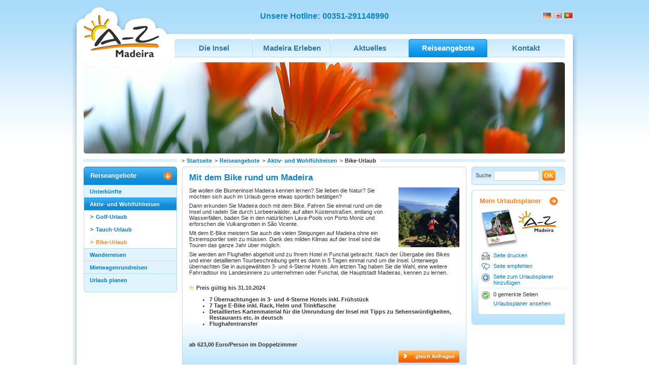

--- FILE ---
content_type: text/html;charset=utf-8
request_url: https://www.madeira-a-z.com/reiseangebote/aktiv-und-wohlfuehlreisen/bike-urlaub.html
body_size: 8843
content:
<!DOCTYPE html
     PUBLIC "-//W3C//DTD XHTML 1.0 Strict//EN"
     "http://www.w3.org/TR/xhtml1/DTD/xhtml1-strict.dtd">
<html xml:lang="de" lang="de" xmlns="http://www.w3.org/1999/xhtml">
<head>

<meta http-equiv="Content-Type" content="text/html; charset=utf-8" />
<!-- 
	This website is powered by TYPO3 - inspiring people to share!
	TYPO3 is a free open source Content Management Framework initially created by Kasper Skaarhoj and licensed under GNU/GPL.
	TYPO3 is copyright 1998-2013 of Kasper Skaarhoj. Extensions are copyright of their respective owners.
	Information and contribution at http://typo3.org/
-->

<base href="https://www.madeira-a-z.com/" />
	<link rel="stylesheet" type="text/css" media="all"  href="typo3temp/scriptmerger/uncompressed/jquery.fancybox-318c910d591b87a1248016295595bd4c.min.css" />

	<link rel="stylesheet" type="text/css" media="all"  href="typo3temp/scriptmerger/uncompressed/operaFixesNew-d110bfbf747daf62b4921bb62b6c254f.min.css" />

	<link rel="stylesheet" type="text/css" media="all"  href="typo3temp/scriptmerger/uncompressed/extensions-f58b8426b28299fa2d99e0193845f319.min.css" />

	<link rel="stylesheet" type="text/css" media="all"  href="typo3temp/scriptmerger/uncompressed/stylesheet_11fd8038bb-408aa32f3a96c504180d61f6f624eb36.min.css" />

	<link rel="stylesheet" type="text/css" media="screen"  href="typo3temp/scriptmerger/uncompressed/commonNew-67838acabc009f0dfe42e95f0d87f3d6.min.css" />

	<link rel="stylesheet" type="text/css" media="screen"  href="typo3temp/scriptmerger/uncompressed/rwd-2de06405cca72777e39183262ab45b95.min.css" />

	<link rel="stylesheet" type="text/css" media="print"  href="typo3temp/scriptmerger/uncompressed/print-2da17c7c5babb4a1111db10d793729a4.min.css" />



<meta name="generator" content="TYPO3 4.5 CMS" />
<meta name="robots" content="index,follow,imageindex" />
<meta name="description" content="Bike Urlaub auf Madeira. Wählen Sie zwischen geführten Tagestouren und Hotel oder einer Tour rund um die Insel. Fahrrad fahren ist das ganze Jahr über auf Madeira möglich. Mit dem MTB oder dem E-Bike erkunden Sie die unglaubliche Natur der Insel." />
<meta name="keywords" content="mountainbike, madeira, bike, fahrrad, radtour, preis, preise, mountainbiking, geführte bike touren, ebike, madeira, insel, rund um die insel, inselumrundung, mtb, rad, natur, e-bike, radfahren, fahrrad fahren auf madeira," />
<meta name="viewport" content="width=device-width,initial-scale=1,minimum-scale=1.0" />
<meta name="X-UA-Compatible" content="IE=edge,chrome=1" />

<script src="fileadmin/res/js/slide.js" type="text/javascript"></script>
<script src="typo3temp/javascript_c41333c7e7.js" type="text/javascript"></script>


<script type="text/javascript">var _isie=false;</script>
			<!--[if IE]>
				<script type="text/javascript">_isie=true;</script>
				<link rel="stylesheet" type="text/css" href="/fileadmin/res/css/ie.css" media="screen" />
			<![endif]-->
			<!--[if IE 5]>
				<link rel="stylesheet" type="text/css" href="/fileadmin/res/css/ie5.css" media="screen" />
			<![endif]-->
			<link rel="shortcut icon" type="image/x-icon" href="/fileadmin/res/img/favicon.ico" />
			<script src="https://ajax.googleapis.com/ajax/libs/jquery/3.1.1/jquery.min.js" type="text/javascript"></script>
			<script src="https://cdn.jsdelivr.net/bxslider/4.2.12/jquery.bxslider.min.js" type="text/javascript"></script>
			<script type="text/javascript" src="/typo3conf/ext/mm_forum/res/markitup/jquery.markitup.pack.js"></script>
			<script type="text/javascript" src="/fileadmin/res/js/jquery.cookie.js"></script>
			<script type="text/javascript" src="/fileadmin/res/js/common.js"></script>
			<script type="text/javascript" src="/fileadmin/res/js/merker.js"></script>
			<script type="text/javascript" src="/fileadmin/res/js/merkeranimate.js"></script><title>Bike-Urlaub</title><script type="text/javascript">onloadstring+="onload_cookiePage('QmlrZS1VcmxhdWI=','aHR0cDovL3d3dy5tYWRlaXJhLWEtei5jb20vcGRmL3JlaXNlYW5nZWJvdGUvYWt0aXYtdW5kLXdvaGxmdWVobHJlaXNlbi9iaWtlLXVybGF1Yi5odG1s');"</script>
	<script type="text/javascript" src="typo3conf/ext/jq_fancybox/fancybox/js/jquery.fancybox-1.3.1.pack.js"></script>
	<script type="text/javascript">/* <![CDATA[ */
			(function($) { 
				$(document).ready(function() {
				if ($("*").is(".jqfancybox")) { 
						$(".jqfancybox").fancybox({
							"padding": 0,
							"speedIn": 300,
							"speedOut": 300,
							"changeSpeed": 300,
							"transitionIn": "elastic",
							"transitionOut": "elastic",
							"titlePosition": "over",
							"titleShow": true,
							"easingIn": "swing",
							"easingOut": "swing",
							"showCloseButton": true,
							"showNavArrows": true,
							"enableEscapeButton": true,
							"overlayShow": true,
							"overlayOpacity": 0.4,
							"overlayColor": "#666",
							"centerOnScroll": false,
							"hideOnContentClick": false,
							"onComplete"		 :	function() {
														$("#fancybox-wrap").hover(function() {
															$("#fancybox-title").show();
														}, function() {
															$("#fancybox-title").hide();
														});
												 	},  "titleFormat": function(title, currentArray, currentIndex, currentOpts) { return '<span id="fancybox-title-over">Bild ' + (currentIndex + 1) + ' von ' + currentArray.length + (title.length ? ' : &nbsp; ' + title : '') + '</span>';}
				});
			 } 
			});})(jQuery);
			/* ]]> */
		</script><!-- /FANCYBOX -->
		
<script type="text/javascript">
				var jsextra_host="www.madeira-a-z.com";
				var jsextra_seitegemerkt="Diese Seite haben Sie sich bereits gemerkt.";
				var jsextra_fehlerbeimerken="Es ist ein Fehler beim Merken der Seite aufgetreten.";
				</script>
				



<script type="text/javascript">
onloadstring+='getGemerkteSeiten();';
var seitemerken_count=0;
function getGemerkteSeiten(){
	var seitemerken_count=getCookie('seitemerken_count');
	if(seitemerken_count!=document.getElementById('tpl_seitemerken_nummer').innerHTML){
		if(seitemerken_count==null) seitemerken_count=0;
		if(seitemerken_count=='null') seitemerken_count=0;
		if(seitemerken_count==1){
			document.getElementById('tpl_seitemerken_nummer').innerHTML=seitemerken_count+' gemerkte Seite';
		}else{
			document.getElementById('tpl_seitemerken_nummer').innerHTML=seitemerken_count+' gemerkte Seiten';
		}
	}
}
/* remove fancybox on mobile viewports */
$(function() {
    if ($(window).width() < 960) {
        $(".jqfancybox").contents().unwrap();
    }
    else {
    }

});
</script>

</head>
<body id="p2617" onload="T3_onloadWrapper();"><noscript class="noscript">Um den vollen Umfang dieser Website nutzen zu können, muss Javascript in Ihrem Browser aktiviert sein.</noscript onload="t3_onloadwrapper();">

<div id="tpl_logo_print"><img src="/fileadmin/res/img/logo_pdf.gif" width="151" height="94" alt="" /></div><div id="tpl_page">
	<ul id="semnav">
		<li><a href="reiseangebote/aktiv-und-wohlfuehlreisen/bike-urlaub.html#tpl_content_mitte" accesskey="2">Zum Inhalt (ALT+2)</a></li>
		<li><a href="reiseangebote/aktiv-und-wohlfuehlreisen/bike-urlaub.html#tpl_navi" accesskey="7">Zur Hauptnavigation (ALT+7)</a> </li>
		<li><a href="reiseangebote/aktiv-und-wohlfuehlreisen/bike-urlaub.html#tpl_content_left" accesskey="8">Zur Unternavigation (ALT+8))</a></li>
		<li><a href="/" accesskey="1">Startseite (ALT+1)</a> </li>
	</ul>
	<div id="tpl_page_top">
		<div id="tpl_page_bottom">
			<div id="tpl_header">
				<a href="" id="tpl_logo"><strong>A-Z Madeira</strong></a>
				<div id="tpl_image_header" style="background-image:url('/uploads/media/header_blumen.jpg');"></div>
				<span id="tpl_image_header_corner_tr" class="tpl_image_header_corners"></span>
				<span id="tpl_image_header_corner_br" class="tpl_image_header_corners"></span>
				<span id="tpl_image_header_corner_bl" class="tpl_image_header_corners"></span>
				<span id="tpl_anhaenger"></span>
				<div id="tpl_navi_top"><span class="headHotline"><span class="headHotlineText">Unsere Hotline:</span><span class="headHotlineTel">00351-291148990</span></span><div id="tpl_language"><a href="/" class="flagge" id="tpl_flagge_de"><span>Deutsch</span></a><a href="/madeira-holiday-guide.html" class="flagge" id="tpl_flagge_en"><span>Englisch</span></a><a href="/guia-de-ferias-madeira.html" class="flagge" id="tpl_flagge_pt"><span>Portugiesisch</span></a></div></div>
				<div class="semantic"><strong>Hauptnavigation:</strong></div>
				<div id="tpl_navi"><input type="checkbox" id="show-menu" role="button" />
		    <label title="Menü" for="show-menu" class="show-menu"></label>
			<ul id="tpl_navi_dhtml"><li class="lev1" id="tpl_navi_dhtml_lev1_first_li"><a href="die-insel.html" class="lev1"><span>Die Insel</span></a><ul><li><a href="die-insel/allgemeines/klima.html">Allgemeines</a><ul><li><a href="die-insel/allgemeines/klima.html">Klima</a></li><li><a href="die-insel/allgemeines/geschichte.html">Geschichte</a></li><li><a href="die-insel/allgemeines/politik.html">Politik</a></li><li><a href="die-insel/allgemeines/kunst-kultur.html">Kunst &amp; Kultur</a></li><li><a href="die-insel/allgemeines/steckbrief.html">Steckbrief</a></li></ul></li><li><a href="die-insel/lokalitaeten/interaktive-karte.html">Lokalitäten</a><ul><li><a href="die-insel/lokalitaeten/interaktive-karte.html">Interaktive Karte</a></li><li><a href="die-insel/lokalitaeten/madeiras-regionen.html">Madeira`s Regionen</a></li><li><a href="die-insel/lokalitaeten/flughafen-madeira.html">Flughafen Madeira</a></li><li><a href="die-insel/lokalitaeten/straende-baden.html">Strände &amp; Baden</a></li><li><a href="die-insel/lokalitaeten/insel-porto-santo.html">Insel Porto Santo</a></li></ul></li><li><a href="die-insel/natur/naturschutzgebiete.html">Natur</a><ul><li><a href="die-insel/natur/lorbeerwald.html">Lorbeerwald</a></li><li><a href="die-insel/natur/naturschutzgebiete.html">Naturschutzgebiete</a></li><li><a href="die-insel/natur/flora-fauna.html">Flora &amp; Fauna</a></li><li><a href="die-insel/natur/gaerten.html">Gärten</a></li><li><a href="die-insel/natur/geographie.html">Geographie</a></li><li><a href="die-insel/natur/landwirtschaft.html">Landwirtschaft</a></li></ul></li><li><a href="die-insel/hauptstadt-funchal.html">Hauptstadt Funchal</a><ul><li><a href="die-insel/hauptstadt-funchal/markthalle.html">Markthalle</a></li><li><a href="die-insel/hauptstadt-funchal/die-altstadt-zona-velha.html">Die Altstadt - Zona Velha</a></li><li><a href="die-insel/hauptstadt-funchal/shopping.html">Shopping</a></li><li><a href="die-insel/hauptstadt-funchal/kirchen-museen.html">Kirchen &amp; Museen</a></li></ul></li><li><a href="die-insel/verschiedenes/madeiras-auszeichnungen.html">Verschiedenes</a><ul><li><a href="die-insel/verschiedenes/madeiras-auszeichnungen.html">Madeira`s Auszeichnungen</a></li><li><a href="die-insel/verschiedenes/geburtsinsel-cr7.html">Geburtsinsel CR7</a></li><li><a href="die-insel/verschiedenes/insel-traditionen.html">Insel-Traditionen</a></li></ul></li></ul></li><li class="lev1"><a href="madeira-erleben.html" class="lev1"><span>Madeira Erleben</span></a><ul><li><a href="madeira-erleben/best-of-madeira.html">Best of Madeira</a><ul><li><a href="madeira-erleben/best-of-madeira/sky-walk-cabo-girao.html">Sky-Walk Cabo Girão</a></li><li><a href="madeira-erleben/best-of-madeira/korbschlittenfahrt.html">Korbschlittenfahrt</a></li><li><a href="die-insel/lokalitaeten/madeiras-regionen/porto-moniz/porto-moniz.html">Meeresschwimmbad Porto Moniz</a></li><li><a href="madeira-erleben/best-of-madeira/weihnachten-silvester.html">Weihnachten &amp; Silvester</a></li><li><a href="madeira-erleben/best-of-madeira/ausflugsboot-santa-maria.html">Ausflugsboot "Santa Maria"</a></li><li><a href="madeira-erleben/best-of-madeira/hoehlen-von-sao-vicente.html">Höhlen von São Vicente</a></li><li><a href="madeira-erleben/best-of-madeira/themenpark-madeira.html">Themenpark Madeira</a></li><li><a href="madeira-erleben/best-of-madeira/aquarium-porto-moniz.html">Aquarium Porto Moniz</a></li></ul></li><li><a href="madeira-erleben/aktivitaeten.html">Aktivitäten</a><ul><li><a href="madeira-erleben/aktivitaeten/kennlern-paket-madeira.html">Kennlern-Paket "Madeira"</a></li><li><a href="madeira-erleben/aktivitaeten/ausfluege-wanderungen.html">Ausflüge / Wanderungen</a></li><li><a href="madeira-erleben/aktivitaeten/bootstouren-wale-delfine.html">Bootstouren / Wale &amp; Delfine</a></li><li><a href="madeira-erleben/aktivitaeten/surfen-wellenreiten.html">Surfen &amp; Wellenreiten</a></li><li><a href="madeira-erleben/aktivitaeten/golfen.html">Golfen</a></li><li><a href="madeira-erleben/aktivitaeten/jeep-safari.html">Jeep Safari</a></li><li><a href="madeira-erleben/aktivitaeten/motorrad-scooter.html">Motorrad &amp; Scooter</a></li><li><a href="madeira-erleben/aktivitaeten/mountain-e-bike.html">Mountain-/E-Bike</a></li><li><a href="madeira-erleben/aktivitaeten/tauchen.html">Tauchen</a></li><li><a href="madeira-erleben/aktivitaeten/reiten.html">Reiten</a></li><li><a href="madeira-erleben/aktivitaeten/canyoningcoasteering.html">Canyoning/Coasteering</a></li><li><a href="madeira-erleben/aktivitaeten/kajak-touren.html">Kajak Touren</a></li><li><a href="madeira-erleben/aktivitaeten/buggy-quad-sidecar-und-trike-touren.html">Buggy-, Quad-, Sidecar- und Trike Touren</a></li><li><a href="madeira-erleben/aktivitaeten/fischenangeln.html">Fischen/Angeln</a></li><li><a href="madeira-erleben/aktivitaeten/rundfluege.html">Rundflüge</a></li></ul></li><li><a href="madeira-erleben/wanderparadies.html">Wanderparadies</a><ul><li><a href="madeira-erleben/wanderparadies/wandertouren.html">Wandertouren</a></li><li><a href="madeira-erleben/wanderparadies/einzigartige-levadas.html">Einzigartige Levadas</a></li></ul></li><li><a href="madeira-erleben/madeira-live.html">Madeira Live</a><ul><li><a href="die-insel/lokalitaeten/interaktive-karte.html">Interaktive Karte</a></li><li><a href="aktuelles/nuetzliches/bildergalerie.html">Bildergalerie</a></li><li><a href="madeira-erleben/madeira-live/filme-videos.html">Filme-Videos</a></li><li><a href="madeira-erleben/madeira-live/registrieren.html">Registrieren</a></li><li><a href="madeira-erleben/madeira-live/login.html">Login</a></li></ul></li></ul></li><li class="lev1"><a href="aktuelles.html" class="lev1"><span>Aktuelles</span></a><ul><li><a href="aktuelles/nuetzliches.html">Nützliches</a><ul><li><a href="die-insel/lokalitaeten/interaktive-karte.html">Interaktive Karte</a></li><li><a href="aktuelles/nuetzliches/bildergalerie.html?no_cache=1">Bildergalerie</a></li><li><a href="die-insel/natur/geographie/wetter.html">Wetterbericht</a></li><li><a href="aktuelles/nuetzliches/nuetzliches-von-a-z.html">Nützliches von A-Z</a></li></ul></li><li><a href="aktuelles/essen-trinken.html">Essen &amp; Trinken</a><ul><li><a href="aktuelles/essen-trinken/madeirensische-kueche.html">Madeirensische Küche</a></li><li><a href="aktuelles/essen-trinken/regionalgetraenke.html">Regionalgetränke </a></li><li><a href="aktuelles/essen-trinken/zuckerrohrfabrik.html">Zuckerrohrfabrik</a></li><li><a href="aktuelles/essen-trinken/shopping.html">Shopping</a></li><li><a href="aktuelles/essen-trinken/nightlife.html">Nightlife</a></li></ul></li><li><a href="aktuelles/events.html">Events</a><ul><li><a href="aktuelles/events/feste-feiertage.html">Feste &amp; Feiertage</a></li><li><a href="aktuelles/events/erlebniskalender.html">Erlebniskalender</a></li><li><a href="aktuelles/events/februar.html">Karneval</a></li><li><a href="aktuelles/events/blumenfest.html">Blumenfest</a></li><li><a href="madeira-erleben/best-of-madeira/weihnachten-silvester.html">Silvesterfeuerwerk</a></li></ul></li><li><a href="aktuelles/online-shop.html">Online-Shop</a><ul><li><a href="aktuelles/online-shop/buechershop-madeira.html">Büchershop Madeira</a></li><li><a href="aktuelles/online-shop/buecher-wanderkarten.html">Bücher &amp; Wanderkarten</a></li></ul></li><li><a href="impressum.html">Wir von A-Z</a><ul><li><a href="datenschutz.html">Datenschutzerklärung</a></li><li><a href="sitemap.html">Sitemap</a></li></ul></li></ul></li><li class="lev1"><a href="reiseangebote.html" id="tpl_navi_dhtml_lev1_act" class="lev1"><span>Reiseangebote</span></a><ul><li><a href="reiseangebote/unterkuenfte/unsere-ferienhaeuser.html">Unterkünfte</a><ul><li><a href="reiseangebote/unterkuenfte/unsere-ferienhaeuser.html?no_cache=1">Unsere Ferienhäuser</a></li><li><a href="reiseangebote/unterkuenfte/unsere-ferienwohnungen.html?no_cache=1">Unsere Ferienwohnungen</a></li><li><a href="reiseangebote/unterkuenfte/hotels-auf-madeira.html?no_cache=1">Hotels auf Madeira</a></li><li><a href="reiseangebote/unterkuenfte/lastminute-fruehbucher.html">Lastminute / Frühbucher</a></li><li><a href="reiseangebote/unterkuenfte/verzeichnis-aller-unterkuenfte.html">Verzeichnis aller Unterkünfte</a></li></ul></li><li><a href="reiseangebote/aktiv-und-wohlfuehlreisen.html" class="active">Aktiv- und Wohlfühlreisen</a><ul><li><a href="reiseangebote/aktiv-und-wohlfuehlreisen/golf-urlaub.html">Golf-Urlaub</a></li><li><a href="reiseangebote/aktiv-und-wohlfuehlreisen/tauch-urlaub.html">Tauch-Urlaub</a></li><li><a href="reiseangebote/aktiv-und-wohlfuehlreisen/bike-urlaub.html" class="active">Bike-Urlaub</a></li></ul></li><li><a href="reiseangebote/wanderreisen.html">Wanderreisen</a><ul><li><a href="reiseangebote/wanderreisen/wanderreise-privathotel.html">Wanderreise Privathotel</a></li><li><a href="reiseangebote/wanderreisen/wandern-nordosten.html">Wandern Nordosten</a></li><li><a href="reiseangebote/wanderreisen/wandern-suedwesten.html">Wandern Südwesten</a></li><li><a href="reiseangebote/wanderreisen/wandern-rund-um-die-insel.html">Wandern Rund um die Insel</a></li></ul></li><li><a href="reiseangebote/mietwagenrundreisen.html">Mietwagenrundreisen</a><ul><li><a href="reiseangebote/mietwagenrundreisen/rundreise-berge.html">Rundreise Berge</a></li><li><a href="reiseangebote/mietwagenrundreisen/rundreise-kuesten.html">Rundreise Küsten</a></li><li><a href="reiseangebote/mietwagenrundreisen/rundreise-landgueter.html">Rundreise Landgüter</a></li><li><a href="reiseangebote/mietwagenrundreisen/rundreise-quintas.html">Rundreise Quintas</a></li><li><a href="reiseangebote/mietwagenrundreisen/rundreise-individuell.html">Rundreise Individuell</a></li></ul></li><li><a href="reiseangebote/urlaub-planen/mietwagen/mietwagen-reisezeit-a.html">Urlaub planen</a><ul><li><a href="reiseangebote/urlaub-planen/mietwagen/mietwagen-reisezeit-a.html">Mietwagen</a></li><li><a href="madeira-erleben/aktivitaeten/ausfluege-wanderungen/inseltouren.html">Ausflüge buchen</a></li><li><a href="madeira-erleben/aktivitaeten/ausfluege-wanderungen/tageswanderungen.html">Geführte Wanderungen</a></li><li><a href="madeira-erleben/aktivitaeten/wassersport-bootstouren/bootstouren.html">Bootstouren buchen</a></li></ul></li></ul></li><li class="lev1"><a href="kontakt.html" class="lev1"><span>Kontakt</span></a></li></ul></div>
			</div>
			<div id="tpl_rootline"><h1><span>></span><a href="">Startseite</a><span>&gt;</span><a href="reiseangebote.html">Reiseangebote</a><span>&gt;</span><a href="reiseangebote/aktiv-und-wohlfuehlreisen.html">Aktiv- und Wohlfühlreisen</a><span>&gt;</span><strong>Bike-Urlaub</strong></h1></div>
			
			<div id="tpl_container">
				<div id="tpl_content_left">
					<div class="semantic"><strong>Unternavigation:</strong></div>
					<div id="tpl_subnavi"><ul><li id="tpl_subnavi_firstli"><a href="reiseangebote.html" id="tpl_subnavi_lev1_active">Reiseangebote</a><ul><li><a href="reiseangebote/unterkuenfte/unsere-ferienhaeuser.html">Unterkünfte</a></li><li><a href="reiseangebote/aktiv-und-wohlfuehlreisen.html" class="active">Aktiv- und Wohlfühlreisen</a><ul><li><a href="reiseangebote/aktiv-und-wohlfuehlreisen/golf-urlaub.html">Golf-Urlaub</a></li><li><a href="reiseangebote/aktiv-und-wohlfuehlreisen/tauch-urlaub.html">Tauch-Urlaub</a></li><li><a href="reiseangebote/aktiv-und-wohlfuehlreisen/bike-urlaub.html" class="active">Bike-Urlaub</a></li></ul></li><li><a href="reiseangebote/wanderreisen.html">Wanderreisen</a></li><li><a href="reiseangebote/mietwagenrundreisen.html">Mietwagenrundreisen</a></li><li><a href="reiseangebote/urlaub-planen/mietwagen/mietwagen-reisezeit-a.html">Urlaub planen</a></li></ul></li></ul></div>
					<div id="tpl_content_left_content" class="content"><!--TYPO3SEARCH_begin--><!--TYPO3SEARCH_end--></div>
				</div>
				<div class="semantic"><strong>Inhalt:</strong></div>
				<div id="tpl_content_mitte" class="content"><!--TYPO3SEARCH_begin--><div id="c21823" class="csc-default"><div class="tpl_content_100_background">
	<div class="tpl_content_bottom">
		<div class="tpl_content_top">
			<div class="inner"><div id="c21822" class="csc-default"><div class="csc-header csc-header-n1"><h3>Mit dem Bike rund um Madeira</h3></div><div class="csc-textpic csc-textpic-intext-right"><div class="csc-textpic-imagewrap csc-textpic-single-image"><a href="uploads/pics/Bike_Tour.jpg" title="Mit dem Bike rund um Madeira" rel="fancybox21822" class="jqfancybox"><img src="typo3temp/pics/62c9bdb7f4.jpg" width="600" height="589" alt="" /></a></div><div class="csc-textpic-text"><p class="bodytext">Sie wollen die Blumeninsel Madeira kennen lernen? Sie lieben die Natur? Sie möchten sich auch im Urlaub gerne etwas sportlich betätigen?&nbsp;</p>
<p class="bodytext">Dann erkunden Sie Madeira doch mit dem Bike. Fahren Sie einmal rund um die Insel und radeln Sie durch Lorbeerwälder, auf alten Küstenstraßen, entlang von Wasserfällen, baden Sie in den natürlichen Lava-Pools von Porto Moniz und erforschen die Vulkangrotten in São Vicente.</p>
<p class="bodytext">Mit dem E-Bike meistern Sie auch die vielen Steigungen auf Madeira ohne ein Extremsportler sein zu müssen. Dank des milden Klimas auf der Insel sind die Touren das ganze Jahr über möglich.</p>
<p class="bodytext">Sie werden am Flughafen abgeholt und zu Ihrem Hotel in Funchal gebracht. Nach der Übergabe des Bikes und einer detaillierten Tourbeschreibung geht es dann in 5 Tagen einmal rund um die Insel. Unterwegs übernachten Sie in ausgewählten 3- und 4-Sterne Hotels. Am letzten Tag haben Sie die Wahl, eine weitere Fahrradtour ins Landesinnere zu unternehmen oder Funchal, die Hauptstadt Madeiras, kennen zu lernen.<br /><br /></p></div></div><div class="csc-textpic-clear"><!-- --></div></div><div id="c21824" class="csc-default"><div class="csc-header csc-header-n2"><h2>Preis gültig bis 31.10.2024</h2></div><div class="csc-textpic csc-textpic-right csc-textpic-below"><div class="csc-textpic-text"><ul><li><span style="font-weight: bold;">7 Übernachtungen in 3- und 4-Sterne Hotels inkl. Frühstück </span></li><li><span style="font-weight: bold;">7 Tage E-Bike inkl. Rack, Helm und Trinkflasche </span></li><li><span style="font-weight: bold;">Detailliertes Kartenmaterial für die Umrundung der Insel mit Tipps zu Sehenswürdigkeiten, Restaurants etc. in deutsch</span></li><li><span style="font-weight: bold;">Flughafentransfer</span></li></ul><p class="bodytext"><span style="font-weight: bold;"><br /></span></p>
<p class="bodytext"><span style="font-weight: bold;">ab 623,00 Euro/Person im Doppelzimmer</span></p></div><div class="csc-textpic-imagewrap csc-textpic-single-image"><a href="reiseangebote/aktivreisen/bikeurlaub/buchungsformular.html" title="Preis gültig bis 31.10.2024"><img src="uploads/pics/135x27anfrage_84.jpg" width="135" height="27" alt="" /></a></div></div><div class="csc-textpic-clear"><!-- --></div></div></div>
			<span class="cleaner"> <!-- --> </span>
		</div>
	</div>
</div></div><div id="c18838" class="csc-default"><div class="tpl_content_100_background">
	<div class="tpl_content_bottom">
		<div class="tpl_content_top">
			<div class="inner"><div id="c18841" class="csc-default"><div class="csc-header csc-header-n1"><h3>Bike Urlaub auf Madeira inklusive 4-Sterne Hotel in Funchal</h3></div><div class="csc-textpic csc-textpic-intext-right"><div class="csc-textpic-imagewrap csc-textpic-single-image"><a href="uploads/pics/E-Bike_Madeira_4.jpg" title="Bike Urlaub auf Madeira inklusive 4-Sterne Hotel in Funchal" rel="fancybox18841" class="jqfancybox"><img src="typo3temp/pics/c2b70f3900.jpg" width="600" height="536" alt="" /></a></div><div class="csc-textpic-text"><p class="bodytext">Sie übernachten eine Woche in Funchal, der Hauptstadt Madeiras, im 4-Sterne <a href="https://www.madeira-a-z.com/detail/reiseangebote/unterkuenfte/hotels-auf-madeira/unterkunft/hotel-pestana-village.html?no_cache=1&amp;hns=Pestana%20Village" title="Hotel Pestana Village Garden Resort" target="_blank">Hotel Pestana Village Garden Resort </a>in einem Studio mit&nbsp;Kitchenette, Balkon und Meerblick. Das Hotel ist umgeben von einem 5.000m2 großem Garten und besitzt einen Außenpool, ein Fitness- und Wellness Center und Restaurants.</p>
<p class="bodytext">Wir stellen für Sie&nbsp;3 geführte Tagestouren zusammen, die sich nach Ihren Erfahrungen richten. Auf Wunsch sind die Touren auch mit einem E-Bike Fully möglich.</p>
<p class="bodytext"><br />Dabei fahren Sie entlang der Bewässerungskanäle (Levadas) und auf unbefestigten Wegen durch Eukalyptus- und Lorbeerwälder. Entdecken Sie die Insel Madeira per Mountainbike auf dem Hochplateau Paul da Serra und auf Schotterwegen mit herrlicher Aussicht auf die grünen Täler.</p>
<p class="bodytext">Die Transfers vom und zum Ausgangspunkt, Guide, Helm, Trinkflasche, sowie die Haftpflicht sind im Preis eingeschlossen.<br /><br /></p></div></div><div class="csc-textpic-clear"><!-- --></div></div><div id="c18842" class="csc-default"><div class="csc-header csc-header-n2"><h2>Preis gültig bis 31.10.2023</h2></div><div class="csc-textpic csc-textpic-right csc-textpic-below"><div class="csc-textpic-text"><ul><li><div class="MsoNormal"><span style="FONT-WEIGHT: bold">pro Person im Studio (2 Personen Belegung) mit Meerblick und Balkon</span></div></li><li><div class="MsoNormal"><span style="FONT-WEIGHT: bold"></span><span style="FONT-WEIGHT: bold"><span style="FONT-WEIGHT: bold">inklusive&nbsp;Frühstück</span></span></div></li><li><div class="MsoNormal"><span style="FONT-WEIGHT: bold"><span style="FONT-WEIGHT: bold"></span></span><span style="FONT-WEIGHT: bold"><span style="FONT-WEIGHT: bold">3 geführte Mountainbike Touren</span></span></div></li></ul><p class="MsoNormal"><span style="FONT-WEIGHT: bold"></span></p>
<p class="MsoNormal"><span style="FONT-WEIGHT: bold">ab&nbsp;507,00 Euro/Person</span></p></div><div class="csc-textpic-imagewrap csc-textpic-single-image"><a href="reiseangebote/aktivreisen/bikeurlaub/buchungsformular.html" title="Preis gültig bis 31.10.2023"><img src="uploads/pics/135x27anfrage_85.jpg" width="135" height="27" alt="" /></a></div></div><div class="csc-textpic-clear"><!-- --></div></div></div>
			<span class="cleaner"> <!-- --> </span>
		</div>
	</div>
</div></div><div id="c18840" class="csc-default"><div class="tpl_content_100_background">
	<div class="tpl_content_bottom">
		<div class="tpl_content_top">
			<div class="inner"><div id="c18845" class="csc-default"><div class="csc-header csc-header-n1"><h3>Bike Urlaub auf Madeira inklusive 4-Sterne Hotel in Caniço</h3></div><div class="csc-textpic csc-textpic-intext-right"><div class="csc-textpic-imagewrap csc-textpic-single-image"><a href="uploads/pics/Madeira_Mountainbiking.jpg" title="Bike Urlaub auf Madeira inklusive 4-Sterne Hotel in Caniço" rel="fancybox18845" class="jqfancybox"><img src="typo3temp/pics/ccd62f82b1.jpg" width="600" height="450" alt="" /></a></div><div class="csc-textpic-text"><p class="MsoNormal">Sie übernachten eine Woche in der Nähe der Bikestation in Caniço de Baixo im kleinen <a href="https://www.madeira-a-z.com/detail/reiseangebote/unterkuenfte/hotels-auf-madeira/unterkunft/hotel-inn-art.html?no_cache=1&amp;hns=Inn%20&amp;%20Art=" title="Landhotel Inn &amp; Art" target="_blank">Landhotel Inn &amp; Art </a>im Doppelzimmer (2 Personen Belegung – Einzelzimmer auf Anfrage). Das Frühstück ist im Preis enthalten.</p>
<p class="MsoNormal">Wir haben 3 geführte Tagestouren für Sie zusammengestellt.</p>
<p class="MsoNormal">Dabei fahren Sie entlang der Bewässerungskanäle (Levadas) und auf unbefestigten Wegen durch Eukalyptus- und Lorbeerwälder. Entdecken Sie die Insel Madeira per Mountainbike auf dem Hochplateau Paul da Serra und auf Schotterwegen mit herrlicher Aussicht auf die grünen Täler.</p>
<p class="MsoNormal"><br />Die Transfers vom und zum Ausgangspunkt, Guide, Helm, Trinkflasche, sowie die Haftpflicht sind im Preis eingeschlossen.</p>
<p class="MsoNormal">&nbsp;</p></div></div><div class="csc-textpic-clear"><!-- --></div></div><div id="c18846" class="csc-default"><div class="csc-header csc-header-n2"><h2>Preis gültig bis 31.10.2023</h2></div><div class="csc-textpic csc-textpic-right csc-textpic-below"><div class="csc-textpic-text"><ul><li><div class="MsoNormal"><span style="FONT-WEIGHT: bold">pro Person im Doppelzimmer (2 Personen Belegung) mit Gartenblick</span></div></li><li><div class="MsoNormal"><span style="FONT-WEIGHT: bold">inklusive&nbsp;Frühstück</span></div></li><li><div class="MsoNormal"><span style="FONT-WEIGHT: bold">3 geführte Mountainbike Touren</span></div></li></ul><p class="MsoNormal"><span style="FONT-WEIGHT: bold"></span>&nbsp;</p>
<p class="MsoNormal"><span style="FONT-WEIGHT: bold">ab 422,00 Euro/Person</span></p></div><div class="csc-textpic-imagewrap csc-textpic-single-image"><a href="reiseangebote/aktivreisen/bikeurlaub/buchungsformular.html" title="Preis gültig bis 31.10.2023"><img src="uploads/pics/135x27anfrage_86.jpg" width="135" height="27" alt="" /></a></div></div><div class="csc-textpic-clear"><!-- --></div></div></div>
			<span class="cleaner"> <!-- --> </span>
		</div>
	</div>
</div></div><div id="c18847" class="csc-default"><div class="tpl_content_100_background">
	<div class="tpl_content_bottom">
		<div class="tpl_content_top">
			<div class="inner"><div id="c18848" class="csc-default"><div class="csc-header csc-header-n1"><h3>Sie haben bereits ein Hotel?</h3></div><div class="csc-textpic csc-textpic-intext-right"><div class="csc-textpic-imagewrap csc-textpic-single-image"><a href="madeira-erleben/aktivitaeten/mountain-e-bike.html" title="Sie haben bereits ein Hotel?"><img src="uploads/pics/mehr_info_03.gif" width="135" height="27" alt="" /></a></div><div class="csc-textpic-text"><p class="bodytext"><span style="font-weight: bold;"><a href="https://www.madeira-a-z.com/madeira-erleben/aktivitaeten/mountain-e-bike/biketouren.html" target="_blank">Hier geht es zu den geführten Bike-Touren</a></span></p></div></div><div class="csc-textpic-clear"><!-- --></div></div></div>
			<span class="cleaner"> <!-- --> </span>
		</div>
	</div>
</div></div><!--TYPO3SEARCH_end--></div>
				<div id="tpl_content_right">
					<div id="tpl_suche"><form action="suchen.html" method="post" id="tpl_indexed_search">
					<fieldset>
						<div style="display:none;">
							<input type="hidden" name="tx_indexedsearch[_sections]" value="0" />
							<input type="hidden" name="tx_indexedsearch[_freeIndexUid]" value="_" />
							<input type="hidden" name="tx_indexedsearch[pointer]" value="0" />
							<input type="hidden" name="tx_indexedsearch[ext]" value="" />
							<input type="hidden" name="tx_indexedsearch[type]" value="1" />

							<input type="hidden" name="tx_indexedsearch[defOp]" value="0" />
							<input type="hidden" name="tx_indexedsearch[media]" value="-1" />
							<input type="hidden" name="tx_indexedsearch[order]" value="rank_flag" />
							<input type="hidden" name="tx_indexedsearch[group]" value="flat" />
							<input type="hidden" name="tx_indexedsearch[lang]" value="0" />
							<input type="hidden" name="tx_indexedsearch[desc]" value="0" />
							<input type="hidden" name="tx_indexedsearch[results]" value="10" />
						</div>
						<div>
							<label for="tpl_indexed_search_input">Suche</label>
							<input type="text" name="tx_indexedsearch[sword]" value="" class="text" id="tpl_indexed_search_input" size="20" />
							<input type="image" class="image" src="/fileadmin/res/img/button_ok.gif" />
						</div>
					</fieldset>
				</form></div>
					<div id="tpl_content_right_content" class="content"><!--TYPO3SEARCH_begin--><div id="c18639" class="csc-default"><div class="tpl_content_100_background">
	<div class="tpl_content_bottom">
		<div class="tpl_content_top">
			<div class="inner"><div id="c18640" class="csc-default"><div class="tx-sgseitemerken-pi1">
		
<h2>Mein Urlaubsplaner</h2>
<div class="tpl_seitemerken_zeigen">
	<div class="inner">
		<div><a href="#" onclick="window.print(); return false;" class="tpl_sm_seitedrucken">Seite drucken</a></div>
		<div><a href="" class="tpl_sm_seiteempfehlen">Seite empfehlen</a></div>
		<div class="tpl_sm_separator"><a href="seitemerken/merken.html?tt=QmlrZS1VcmxhdWI%3D" class="tpl_sm_hinfuegen" onclick="return seiteMerken();">Seite zum Urlaubsplaner hinzufügen</a></div>
		<div id="tpl_seitemerken_nummer">0 gemerkte Seiten</div>
		<div><a href="seitemerken/mein-urlaubsplaner.html?time=1768544601" class="tpl_sm_anzeigen">Urlaubsplaner ansehen</a></div>
	</div>
</div>

	</div>
	</div></div>
			<span class="cleaner"> <!-- --> </span>
		</div>
	</div>
</div></div><!--TYPO3SEARCH_end--></div>
				</div>
				<span class="cleaner"><!-- --></span>
			</div>
			<div class="semantic_link"><a href="reiseangebote/aktiv-und-wohlfuehlreisen/bike-urlaub.html#tpl_navi">Zurück zur Hauptnavigation</a></div> 
			<div class="semantic"><strong>Rechtliche Informationen:</strong></div>
			<div id="tpl_footer1"><a href="reiseangebote/aktiv-und-wohlfuehlreisen/bike-urlaub.html#tpl_page" onclick="JavaScript:window.scrollTo(0,0); return false;" id="tpl_seitenachoben">Seite nach oben</a>
			<a href="reiseangebote/aktiv-und-wohlfuehlreisen/bike-urlaub.html#" onclick="window.print(); return false;" id="tpl_seitedrucken">Seite drucken</a>
			<a href="" id="tpl_seiteempfehlen">Seite empfehlen</a>
			<span class="cleaner"><!-- --></span></div>
			<div id="tpl_footer_separator"></div>
			<div id="tpl_footer2"><span>2008-2017 © Madeira A bis Z</span><span class="point"><a href="impressum.html" onfocus="blurLink(this);">Impressum</a></span><span class="point"><a href="sitemap.html" onfocus="blurLink(this);">Sitemap</a></span><span class="point"><a href="datenschutz.html" onfocus="blurLink(this);">Datenschutz</a></span></div>
		</div>
	</div>

</div><!-- uid:2617--><script type="text/javascript">
  var _gaq = _gaq || [];
  _gaq.push(['_setAccount', 'UA-37221660-1']);
  _gaq.push(['_trackPageview']);

  (function() {
    var ga = document.createElement('script'); ga.type = 'text/javascript'; ga.async = true;
    ga.src = ('https:' == document.location.protocol ? 'https://ssl' : 'http://www') + '.google-analytics.com/ga.js';
    var s = document.getElementsByTagName('script')[0]; s.parentNode.insertBefore(ga, s);
  })();
</script>




</body>
</html>

--- FILE ---
content_type: application/javascript
request_url: https://www.madeira-a-z.com/fileadmin/res/js/slide.js
body_size: 14052
content:
var MESSAGES = {
    "format.date":                     "MM/dd/yyyy",
    "format.time":                     "h:mm a",

    "photoviewer.toolbar.first":       "Go to Start (Home)",
    "photoviewer.toolbar.prev":        "Previous Photo (Left arrow)",
    "photoviewer.toolbar.slideShow":   "Start/Pause Slide Show (Space)",
    "photoviewer.toolbar.next":        "Next Photo (Right arrow)",
    "photoviewer.toolbar.last":        "Go to End (End)",
    "photoviewer.toolbar.email":       "Email Photo",
    "photoviewer.toolbar.permalink":   "Link to Photo",
    "photoviewer.toolbar.close":       "Close (Esc)",
    "photoviewer.email.subject.photo": "Photo",

    "gallery.nophotos":                "No photos",
    "gallery.thumbs.start":            "Start",
    "gallery.thumbs.end":              "End",
    "gallery.toolbar.first":           "First Photo",
    "gallery.toolbar.prev":            "Previous Photo",
    "gallery.toolbar.view":            "View Photo",
    "gallery.toolbar.next":            "Next Photo",
    "gallery.toolbar.last":            "Last Photo",
    "gallery.view.full":               "Maximize Window",
    "gallery.view.photo":              "Show Photo Only",
    "gallery.view.text":               "Show Description Only",
    "gallery.view.close":              "Close Window"
};

var agent=navigator.userAgent.toLowerCase();var IE=(agent.indexOf("msie")!=-1&&agent.indexOf("opera")==-1);var IE7=(agent.indexOf("msie 7")!=-1);var IE8=(agent.indexOf("msie 8")!=-1);var OPERA=(agent.indexOf("opera")!=-1);var SAFARI=(agent.indexOf("safari")!=-1);var FIREFOX=(agent.indexOf("gecko")!=-1);var STRICT_MODE=(document.compatMode=="CSS1Compat");var GALLERY_W=650;var GALLERY_H=530;if(USE_GOOGLE_MAPS==undefined){var USE_GOOGLE_MAPS=true;}
var USE_OLD_MAPS=!USE_GOOGLE_MAPS;var TESTING=false;var log=getLogger();if(document.location.href.indexOf("#jslog")!=-1)
    log.enable();function Logger(){this.enable=loggerEnable;this.clear=loggerClear;this.log=loggerLog;this.debug=loggerDebug;this.info=loggerInfo;this.error=loggerError;var console=undefined;try{console=document.createElement("textarea");console.style.display="none";console.style.position="absolute";console.style.right="2px";console.style.bottom="2px";console.style.width="23em";console.style.height="40em";console.style.fontFamily="monospace";console.style.fontSize="9px";console.style.color="#000000";setOpacity(console,0.7);console.border="1px solid #808080";console.ondblclick=clearLogger;}catch(e){}
    this.console=console;this.enabled=false;this.logTimeStart=getTimeMillis();}
function getLogger(){var log=undefined;var win=window;while(log==undefined){try{log=win.document.log;}catch(e){break;}
    if(win==win.parent)
        break;win=win.parent;}
    if(log==undefined){log=new Logger();document.log=log;}
    return log;}
function clearLogger(){getLogger().clear();}
function loggerEnable(){if(this.enabled||this.console==undefined)
    return;if(window.document.body!=undefined){window.document.body.appendChild(this.console);this.console.style.display="";this.enabled=true;}}
function loggerDebug(msg){this.log("DEBUG",msg);}
function loggerInfo(msg){this.log("INFO",msg);}
function loggerError(msg,e){this.log("ERROR",msg,e);}
function loggerLog(level,msg,e){if(!this.enabled||this.console==undefined)
    return;var millis=(getTimeMillis()-this.logTimeStart)+"";while(millis.length<6)
    millis+=" ";var m=millis+" ";if(msg!=undefined)
    m+=msg+" ";if(e!=undefined)
    m+=e.name+": "+e.message;this.console.value+=m+"\n";}
function loggerClear(){if(!this.enabled||this.console==undefined)
    return;this.console.value="";}
function getTimeMillis(){var t=new Date();return Date.UTC(t.getFullYear(),t.getMonth(),t.getDay(),t.getHours(),t.getMinutes(),t.getSeconds(),t.getMilliseconds());}
function getEvent(event){return(event!=undefined?event:window.event);}
function preventDefault(event){if(event.stopEvent)
    event.stopEvent();if(event.preventDefault){event.preventDefault();event.stopPropagation();}else{event.returnValue=false;event.cancelBubble=true;}}
function getEventTarget(event){if(event==undefined)
    return undefined;if(event.srcElement!=undefined)
    return event.srcElement;else
    return event.target;}
function getMousePosition(event){event=getEvent(event);var scrollLeft=window.pageXOffset;if(scrollLeft==undefined||scrollLeft===0)
    scrollLeft=window.document.documentElement.scrollLeft;if(scrollLeft==undefined||scrollLeft===0)
    scrollLeft=window.document.body.scrollLeft;var scrollTop=window.pageYOffset;if(scrollTop==undefined||scrollTop===0)
    scrollTop=window.document.documentElement.scrollTop;if(scrollTop==undefined||scrollTop===0)
    scrollTop=window.document.body.scrollTop;var x=event.clientX+scrollLeft;var y=event.clientY+scrollTop;return{x:x,y:y};}
function getResponse(url,async,getXML,callback,data){var req=undefined;try{req=new ActiveXObject("Msxml2.XMLHTTP");}catch(e1){try{req=new ActiveXObject("Microsoft.XMLHTTP");}catch(e2){req=new XMLHttpRequest();}}
    if(req==undefined){log.error("Failed to initialize XML/HTTP");return undefined;}
    req.open("GET",url,async);if(!async){req.send(undefined);if(req.readyState!=4){log.error("Request failed: "+req.readyState);return undefined;}
        if(!getXML)
            return req.responseText;else
            return req.responseXML;}else{pollResponse(req,callback,data);req.send(undefined);return undefined;}}
function pollResponse(req,callback,data){if(req.readyState!=4)
    window.setTimeout(function(){pollResponse(req,callback,data);},100);else
    callback(req,data);}
function getDOMLocation(node){var x=node.offsetLeft;var y=node.offsetTop;while(node.offsetParent){x=x+node.offsetParent.offsetLeft;y=y+node.offsetParent.offsetTop;if(node==document.getElementsByTagName('body')[0]){break;}else{node=node.offsetParent;}}
    return{x:x,y:y};}
function getElementsByTagName(node,tag){if(node==undefined)
    return undefined;if(IE){return node.getElementsByTagName(tag);}
    if(tag.indexOf(":")!=-1){tag=tag.split(":")[1];}
    return node.getElementsByTagNameNS("*",tag);}
function getFirstElementsValue(node,tag){if(node==undefined)
    return undefined;var nodes=getElementsByTagName(node,tag);if(nodes.length===0)
    return undefined;else
    return getElementValue(nodes[0]);}
function findDOMElement(id){var el=undefined;var win=window;while(el==undefined){try{el=win.document.getElementById(id);}catch(e){break;}
    if(win===win.parent){break;}
    win=win.parent;}
    return el;}
function getElementValue(node){var i;var val="";for(i=0;i<node.childNodes.length;i++){if(node.childNodes[i].nodeValue!==null)
    val+=node.childNodes[i].nodeValue;}
    return val;}
function trim(str){if(str==undefined)
    return undefined;return str.replace(/^\s*([\s\S]*\S+)\s*$|^\s*$/,'$1');}
function trimToLen(str,len){if(str==undefined){return undefined;}
    if(str.length>len){str=str.substring(0,len)+"...";}
    return str;}
function getRootWindow(){var win=window;while(win!=undefined){try{if(win===win.parent){break;}else if(win.parent!=undefined&&win.parent.document.location.href.indexOf("/selenium-server/")!=-1){break;}
    win=win.parent;}catch(e){win.permissionDenied=true;break;}}
    return win;}
function getURLParams(){var i,params=[];var url=window.location.search;if(url==undefined||url.length===0)
    return undefined;url=url.substring(1);var namevals=url.replace(/\+/g," ").split("&");for(i=0;i<namevals.length;i++){var name,val;var pos=namevals[i].indexOf("=");if(pos!=-1){name=namevals[i].substring(0,pos);try
{val=decodeURIComponent(namevals[i].substring(pos+1));}
catch(e)
{val=unescape(namevals[i].substring(pos+1));}}else{name=namevals[i];val=undefined;}
    params[name]=val;}
    return params;}
function joinLists(list1,list2){var i;var size=0;var result=[];if(list1!=undefined&&list1.length>0){for(i=0;i<list1.length;i++)
    result[i]=list1[i];size=list1.length;}
    if(list2!=undefined&&list2.length>0){for(i=0;i<list2.length;i++)
        result[i+size]=list2[i];}
    return result;}
function setCookie(name,value,expire){var expiry=(expire==undefined)?"":("; expires="+expire.toGMTString());document.cookie=name+"="+value+expiry;}
function getCookie(name){if(document.cookie==undefined||document.cookie.length===0)
    return undefined;var search=name+"=";var index=document.cookie.indexOf(search);if(index!=-1){index+=search.length;var end=document.cookie.indexOf(";",index);if(end==-1)
    end=document.cookie.length;return unescape(document.cookie.substring(index,end));}}
function removeCookie(name){var today=new Date();var expires=new Date();expires.setTime(today.getTime()-1);setCookie(name,"",expires);}
function getMessage(id){if(MESSAGES[id]==undefined){return"("+id+")";}else{return MESSAGES[id];}}
function localizeNodeAttribs(node){var i;if(node==undefined)
    return;if(node.alt!=undefined&&node.alt.indexOf("#")===0){node.alt=getMessage(node.alt.substring(1));}
    if(node.title!=undefined&&node.title.indexOf("#")===0){node.title=getMessage(node.title.substring(1));}
    if(node.childNodes!=undefined){for(i=0;i<node.childNodes.length;i++){localizeNodeAttribs(node.childNodes[i]);}}}
function padNumber(n,pad){n=n+"";while(n.length<pad){n="0"+n;}
    return n;}
function isArray(obj){if(obj instanceof Array)
    return true;else
    return false;}
function simpleDateFormatter(date,pattern){var d=pattern;d=d.replace(/yyyy/g,date.getFullYear());d=d.replace(/yy/g,padNumber(date.getFullYear()%100,2));d=d.replace(/MM/g,padNumber(date.getMonth()+1,2));d=d.replace(/M/g,date.getMonth()+1);d=d.replace(/dd/g,padNumber(date.getDate(),2));d=d.replace(/d/g,date.getDate());d=d.replace(/HH/g,padNumber(date.getHours(),2));d=d.replace(/H/g,date.getHours());d=d.replace(/hh/g,padNumber(date.getHours()%12,2));d=d.replace(/h/g,date.getHours()%12);d=d.replace(/mm/g,padNumber(date.getMinutes(),2));d=d.replace(/m/g,date.getMinutes());d=d.replace(/ss/g,padNumber(date.getSeconds(),2));d=d.replace(/s/g,date.getSeconds());var am=(date.getHours()<12?"AM":"PM");d=d.replace(/a/g,am);return d;}
function formatDateTime(date){if(date==undefined)
    return undefined;return formatDate(date)+" "+formatTime(date);}
function formatDate(date){var datePattern=getMessage("format.date");return simpleDateFormatter(date,datePattern);}
function formatTime(date){var timePattern=getMessage("format.time");return simpleDateFormatter(date,timePattern);}
function parseISOTime(strTime){if(strTime==undefined)
    return undefined;var isoRE=/^(\d{4})-(\d\d)-(\d\d)T(\d\d):(\d\d):(\d\d)(\.\d{3})?([Z+-])?(\d\d)?:?(\d\d)?$/;if(!isoRE.test(strTime)){return undefined;}else{return new Date(RegExp.$1,RegExp.$2-1,RegExp.$3,RegExp.$4,RegExp.$5,RegExp.$6);}}
function setOpacity(elt,opacity){if(IE){elt.style.filter="alpha(opacity="+parseInt(opacity*100)+")";}
    elt.style.KhtmlOpacity=opacity;elt.style.opacity=opacity;}
function validCoordinates(lat,lon){if(Math.abs(lat)>90||Math.abs(lon)>180){return false;}
    if(lat===0.0&&lon===0.0){return false;}
    return true;}
function isHosted(){var host=document.location.host;if(host==undefined)
    host="";return((host.indexOf("triptracker.net")==-1||host.indexOf("slideshow.triptracker.net")!=-1)&&host.indexOf("rtvslo.si")==-1&&host!="localhost"&&!checkDomain());}
function checkDomain(){return true;}
function getWindowSize(win){var availW=win.innerWidth;if(availW==undefined||availW===0||isNaN(availW))
    availW=win.document.documentElement.clientWidth;if(availW==undefined||availW===0||isNaN(availW))
    availW=win.document.body.clientWidth;var availH=win.innerHeight;if(availH==undefined||availH===0||isNaN(availH))
    availH=win.document.documentElement.clientHeight;if(availH==undefined||availH===0||isNaN(availH))
    availH=win.document.body.clientHeight;return{w:availW,h:availH};}
function getDocumentSize(win){var winSize=getWindowSize(win);var scrollPos=getScrollPos(win);var w=winSize.w+scrollPos.left;var h=winSize.h+scrollPos.top;w=Math.max(w,win.document.body.offsetWidth);h=Math.max(h,win.document.body.offsetHeight);w=Math.max(w,win.document.body.scrollWidth);h=Math.max(h,win.document.body.scrollHeight);return{w:w,h:h};}
function getScrollPos(win){var scrollTop=win.pageYOffset;if(scrollTop==undefined||scrollTop===0)
    scrollTop=win.document.documentElement.scrollTop;if(scrollTop==undefined||scrollTop===0)
    scrollTop=win.document.body.scrollTop;var scrollLeft=win.pageXOffset;if(scrollLeft==undefined||scrollLeft===0)
    scrollLeft=win.document.documentElement.scrollLeft;if(scrollLeft==undefined||scrollLeft===0)
    scrollLeft=win.document.body.scrollLeft;return{top:scrollTop,left:scrollLeft};}
var CLEAR_EVENTS=["onclick","ondblclick","onkeydown","onkeypress","onmousedown","onmouseup","onmousemove","onmouseover","onmouseout","onmousewheeldown","oncontextmenu"];function clearEvents(){var i,j;var count=0;if(document.all==undefined)
    return;for(i=0;i<document.all.length;i++){for(j=0;j<CLEAR_EVENTS.length;j++){var event=document.all[i][CLEAR_EVENTS[j]];if(event!=undefined){document.all[i][CLEAR_EVENTS[j]]=null;count++;}}}}
if(window.attachEvent)
    window.attachEvent("onunload",clearEvents);function getGallery(){var gallery=undefined;var win=window;while(gallery==undefined){try{gallery=win.document.gallery;}catch(e){break;}
    var tmpWin=win;win=win.parent;if(tmpWin===win){break;}}
    return gallery;}
function getMap(){if(this.map!=undefined)
    return this.map;try{if(document.map!=undefined)
    return document.map;}catch(e){}
    try{if(window.parent.document.map!=undefined)
        return window.parent.document.map;}catch(e){}
    return undefined;}
function viewerCloseCallback(photoIndex){var i,j,n=0;var gallery=getGallery();for(i=0;i<gallery.sets.length;i++){for(j=0;j<gallery.sets[i].photos.length;j++){var p=gallery.sets[i].photos[j];if(p==undefined||p.orig==undefined||p.orig.src==undefined)
    continue;if(n==photoIndex){gallery.setIndex=i;gallery.photoIndex=j;gallery.renderPhotos();gallery.win.focus();return;}
    n++;}}}
var VIEWER_INDEX=0;var SLIDE_DURATION=4000;var SLIDE_OFFSET=50;var SLIDE_PHOTOS=true;var FADE_BORDER=false;var FADE_STEPS=10;var MOVE_STEP=1;var PRELOAD_TIMEOUT=60000;var BORDER_WIDTH=5;var FONT_SIZE=10;var LINE_HEIGHT="0.7em";var OFFSET_LEFT=0;var OFFSET_TOP=0;var REST_URL="/rest/";var P_IMG_ROOT="https://web.archive.org/web/20161130203208/http://static.triptracker.net/jsmap/images/photoviewer";var TOOLBAR_IMG="toolbar.png";var TOOLBAR_IMG_RUNNING="toolbar2.png";var TOOLBAR_IMG_BACK="toolbar-back";var TOOLBAR_IMG_MASK="toolbar-mask.png";var TOOLBAR_IMG_LOADING="loading-anim.gif";var TOOLBAR_W=440;var TOOLBAR_H=75;var TOOLBAR_IMG_W=420;var TOOLBAR_IMG_H=44;var TOOLBAR_LINK="http://web.archive.org/web/20161130203208/http://slideshow.triptracker.net/";var TOOLBAR_OPACITY=0.7;var TOOLBAR_FONT_COLOR="#c0c0c0";var TOOLBAR_FONT_STYLE="tahoma, verdana, arial, helvetica, sans-serif";var BYLINE_FONT_COLOR=TOOLBAR_FONT_COLOR;var BYLINE_FONT_STYLE=TOOLBAR_FONT_STYLE;var BYLINE_POSITION_RIGHT=5;var BYLINE_POSITION_BOTTOM=5;var VIEWER_ID_PREFIX="PhotoViewer";var VIEWER_ID_BACK=VIEWER_ID_PREFIX+"Back";var VIEWER_ID_TOOLBAR=VIEWER_ID_PREFIX+"Toolbar";var VIEWER_ID_TOOLBAR_MAP=VIEWER_ID_PREFIX+"ToolbarMap";var VIEWER_ID_TOOLBAR_IMG=VIEWER_ID_PREFIX+"ToolbarImg";var VIEWER_ID_LOADING=VIEWER_ID_PREFIX+"Loading";var VIEWER_ID_TIME=VIEWER_ID_PREFIX+"Time";var VIEWER_ID_TITLE=VIEWER_ID_PREFIX+"Title";var VIEWER_ID_BYLINE=VIEWER_ID_PREFIX+"Byline";var VIEWER_ID_PHOTO=VIEWER_ID_PREFIX+"Photo";var VIEWER_ID_CTXMENU=VIEWER_ID_PREFIX+"CtxMenu";var TITLE_MAX_LENGTH=140;var MAX_PRELOAD=3;var TOOLBAR_IMG_LOADING_LEFT=273;var TOOLBAR_IMG_LOADING_TOP=24;function PhotoViewer(win,handleKeys){this.setImageRoot=setImageRoot;this.add=addPhoto;this.show=showPhoto;this.close=closePhoto;this.randomize=randomize;this.isShown=isPhotoShown;this.setBackground=setPhotoBackground;this.setShowToolbar=setShowToolbar;this.setToolbarImage=setToolbarImage;this.setShowCallback=setShowCallback;this.setCloseCallback=setCloseCallback;this.setEndCallback=setEndCallback;this.setLoading=setPhotoLoading;this.addBackShade=addBackShade;this.addToolbar=addToolbar;this.addCaptions=addCaptions;this.addByLine=addByLine;this.addBylineCaption=addBylineCaption;this.next=nextPhoto;this.prev=prevPhoto;this.first=firstPhoto;this.last=lastPhoto;this.slideShow=slideShow;this.slideShowStop=slideShowStop;this.startSlideShow=startSlideShow;this.handleKey=viewerHandleKey;this.checkStartFragmentIdentifier=checkStartFragmentIdentifier;this.checkStopFragmentIdentifier=checkStopFragmentIdentifier;this.setStartFragmentIdentifier=setStartFragmentIdentifier;this.setStopFragmentIdentifier=setStopFragmentIdentifier;this.email=emailPhoto;this.favorite=favoritePhoto;this.permalink=linkPhoto;this.setBackgroundColor=setBackgroundColor;this.setBorderWidth=setBorderWidth;this.setSlideDuration=setSlideDuration;this.disablePanning=disablePanning;this.enablePanning=enablePanning;this.disableFading=disableFading;this.enableFading=enableFading;this.disableShade=disableShade;this.enableShade=enableShade;this.enablePhotoFading=enablePhotoFading;this.disablePhotoFading=disablePhotoFading;this.setShadeColor=setShadeColor;this.setShadeOpacity=setShadeOpacity;this.setFontSize=setFontSize;this.setFont=setFont;this.enableAutoPlay=enableAutoPlay;this.disableAutoPlay=disableAutoPlay;this.enableEmailLink=enableEmailLink;this.disableEmailLink=disableEmailLink;this.enablePhotoLink=enablePhotoLink;this.disablePhotoLink=disablePhotoLink;this.setOnClickEvent=setOnClickEvent;this.setPhotoOnClickEvent=setPhotoOnClickEvent;this.setOnRightclickEvent=setOnRightclickEvent;this.enableLoop=enableLoop;this.disableLoop=disableLoop;this.enableToolbarAnimator=enableToolbarAnimator;this.disableToolbarAnimator=disableToolbarAnimator;this.enableToolbar=enableToolbar;this.disableToolbar=disableToolbar;this.setControlsImageMap=setControlsImageMap;this.setOverrideToolbarStyles=setOverrideToolbarStyles;this.setNoPadding=setNoPadding;this.getPhoto=getPhoto;this.getPhotoIndex=getPhotoIndex;this.fadePhoto=fadePhoto;this.hideOverlappingElements=hideOverlappingElements;this.showOverlappingElements=showOverlappingElements;this.addContextMenu=addContextMenu;this.setEmailAddress=setEmailAddress;this.id=VIEWER_ID_PREFIX+VIEWER_INDEX;VIEWER_INDEX++;this.photos=[];this.index=0;this.win=(win!=undefined?win:window);this.shown=false;this.showToolbar=true;this.backgroundColor="#000000";this.shadeColor="#000000";this.shadeOpacity=0.7;this.borderColor="#000000";this.shadeColor="#000000";this.shadeOpacity=0.7;this.borderWidth=BORDER_WIDTH;this.backgroundShade=true;this.fadePhotos=true;this.manualFadePhotos=false;this.autoPlay=false;this.enableEmailLink=true;this.isEnablePhotoLink=true;this.slideDuration=SLIDE_DURATION;this.panPhotos=SLIDE_PHOTOS;this.fontSize=FONT_SIZE;this.font=undefined;if((handleKeys==undefined||handleKeys)&&!VIEWER_KEY_EVENT_ADDED){if(this.win.addEventListener){this.win.addEventListener("keydown",viewerHandleKey,false);}else{this.win.document.attachEvent("onkeydown",viewerHandleKey);}
    VIEWER_KEY_EVENT_ADDED=true;}
    this.win.document.viewer=this;if(OPERA)
        this.disableFading();}
var VIEWER_KEY_EVENT_ADDED=false;function PhotoImg(id,src,w,h,time,title,byline,link){this.id=id;this.src=src;this.w=parseInt(w,10);this.h=parseInt(h,10);this.time=time;this.title=title;this.byline=byline;this.link=link;}
function getViewer(){var viewer=undefined;var win=window;while(viewer==undefined){try{viewer=win.document.viewer;}catch(e){break;}
    if(win===win.parent){break;}
    win=win.parent;}
    return viewer;}
function setImageRoot(root){P_IMG_ROOT=root;}
function addPhoto(photo,title,time,byline,link){var type=typeof photo;if(typeof photo=="string"){photo=new PhotoImg(undefined,photo,undefined,undefined,time,title,byline,link);}
    this.photos.push(photo);}
function randomize(){var o=this.photos;for(var j,x,i=o.length;i;j=parseInt(Math.random((new Date()).getSeconds())*i,10),x=o[--i],o[i]=o[j],o[j]=x);}
function setPhotoBackground(color,border,doShade){if(color!=undefined)
    this.backgroundColor=color;if(border!=undefined)
    this.borderColor=border;if(doShade!=undefined)
    this.backgroundShade=doShade;}
function setPhotoLoading(isLoading){this.isLoading=isLoading;var elt=this.win.document.getElementById(VIEWER_ID_LOADING);if(elt==undefined)
    return;elt.style.display=isLoading?"":"none";}
function setBackgroundColor(color){this.backgroundColor=color;this.borderColor=color;}
function setBorderWidth(width){this.borderWidth=width;}
function setSlideDuration(duration){this.slideDuration=duration;}
function disableShade(){this.backgroundShade=false;}
function enableShade(){this.backgroundShade=true;}
function setShadeColor(color){this.shadeColor=color;}
function setShadeOpacity(opacity){this.shadeOpacity=opacity;}
function disableFading(){this.fadePhotos=false;}
function enableFading(){this.fadePhotos=true;}
function disablePanning(){this.panPhotos=false;}
function enablePanning(){this.panPhotos=true;}
function enablePhotoFading(){this.manualFadePhotos=true;}
function disablePhotoFading(){this.manualFadePhotos=false;}
function setFontSize(size){this.fontSize=size;}
function setFont(font){this.font=font;}
function enableAutoPlay(){this.autoPlay=true;}
function disableAutoPlay(){this.autoPlay=false;}
function enableEmailLink(){this.enableEmailLink=true;}
function disableEmailLink(){this.enableEmailLink=false;}
function enablePhotoLink(){this.isEnablePhotoLink=true;}
function disablePhotoLink(){this.isEnablePhotoLink=false;}
function setOnClickEvent(newfunc){this.customOnClickEvent=newfunc;}
function setPhotoOnClickEvent(newfunc){this.photoOnClickEvent=newfunc;}
function setOnRightclickEvent(newfunc){this.customOnRightclickEvent=newfunc;}
function enableLoop(){this.loop=true;}
function disableLoop(){this.loop=false;}
function enableToolbar(){this.showToolbar=true;}
function disableToolbar(){this.showToolbar=false;}
function enableToolbarAnimator(){this.toolbarAnimator=new ToolbarAnimator(this);}
function disableToolbarAnimator(){if(this.toolbarAnimator!=undefined){this.toolbarAnimator.reset();this.toolbarAnimator=undefined;}}
function setControlsImageMap(imagemap){this.customImageMap=imagemap;}
function setOverrideToolbarStyles(overrideToolbarStyles){this.overrideToolbarStyles=overrideToolbarStyles;}
function setNoPadding(nopadding){this.nopadding=nopadding;}
function setEmailAddress(address){this.emailAddress=address;}
function getPhoto(){return this.photos[this.index];}
function getPhotoIndex(src){if(!src||src.length===0)return-1;for(var i=0;i<this.photos.length;i++){if(this.photos[i].src==src)return i;}
    return-1;}
function showPhoto(index,cropWidth,opacity){if(this.photos.length===0){return true;}
    if(getRootWindow().permissionDenied&&this.badgeMode==undefined&&!getRootWindow().livemode){this.setStartFragmentIdentifier(index);return true;}
    if(index!=undefined)
        this.index=index;if(this.index<0||this.index>=this.photos.length){log.error("Invalid photo index");return true;}
    var doc=this.win.document;var firstShow=false;if(!this.shown){firstShow=true;doc.viewer=this;try{this.hideOverlappingElements();}catch(e){}}
    var zIndex=16384;var winSize=getWindowSize(this.win);var availW=winSize.w-(this.nopadding?this.borderWidth*2:20);var availH=winSize.h-(this.nopadding?this.borderWidth*2:20);var scrollPos=getScrollPos(this.win);var scrollLeft=scrollPos.left;var scrollTop=scrollPos.top;this.addBackShade(zIndex);this.addByLine(zIndex);this.addBylineCaption();if(this.showToolbar){this.addToolbar(availW,zIndex);this.addCaptions();}
    var photo=this.photos[this.index];if(isNaN(photo.w)||isNaN(photo.h)){if(photo.preloadImage!=undefined){if(isNaN(photo.w)&&photo.preloadImage.width>0)
        photo.w=photo.preloadImage.width;if(isNaN(photo.h)&&photo.preloadImage.height>0)
        photo.h=photo.preloadImage.height;}else{this.index--;this.next();return false;}}
    if(isNaN(photo.w)||isNaN(photo.h)){this.index--;this.next();return false;}
    this.shown=true;var offset=(this.nopadding?0:20);var pw=-1;var ph=-1;if(parseInt(photo.w)>availW||parseInt(photo.h)>availH){if(parseInt(photo.w)/availW>parseInt(photo.h)/availH){pw=availW-offset;ph=parseInt(pw*photo.h/photo.w);}else{ph=availH-offset;pw=parseInt(ph*photo.w/photo.h);}}else{pw=parseInt(photo.w);ph=parseInt(photo.h);}
    if(pw<=0||ph<=0){if(!this.showToolbar)
        throw"Missing photo dimension";}
    if(cropWidth==undefined)
        cropWidth=0;var photoDiv=doc.createElement("div");photoDiv.id=VIEWER_ID_PHOTO;photoDiv.style.visibility="hidden";photoDiv.style.position="absolute";photoDiv.style.zIndex=zIndex;photoDiv.style.overflow="hidden";photoDiv.style.border=this.borderWidth+"px solid "+this.borderColor;photoDiv.style.textAlign="center";photoDiv.style.backgroundColor=this.backgroundColor;var photoElt=doc.createElement("img");photoElt.style.visibility="hidden";photoElt.style.position="relative";photoElt.style.backgroundColor=this.backgroundColor;photoElt.style.border="none";photoElt.style.cursor="pointer";photoElt.style.zIndex=(parseInt(photoDiv.style.zIndex)+1)+"";photoElt.onclick=this.photoOnClickEvent?this.photoOnClickEvent:onClickEvent;photoElt.oncontextmenu=onContextMenuEvent;if(opacity!=undefined&&this.fadePhotos){var fadeElt=(FADE_BORDER?photoDiv:photoElt);setOpacity(fadeElt,opacity);}
    var left=parseInt((availW-pw)/2)+(this.nopadding?0:OFFSET_LEFT);photoDiv.style.left=(left+scrollLeft+cropWidth/2)+"px";var top=parseInt((availH-ph)/2)+(this.nopadding?0:OFFSET_TOP);photoDiv.style.top=(top+scrollTop)+"px";photoElt.style.visibility="hidden";photoDiv.style.width=(pw-cropWidth>0?pw-cropWidth:pw)+"px";photoDiv.style.height=ph+"px";photoElt.style.width=pw+"px";photoElt.style.height=ph+"px";photoElt.src=photo.src;photoDiv.style.visibility="visible";photoElt.style.visibility="visible";var viewer=this;var showPhotoFinish=function(){if(viewer.manualFadePhotos&&viewer.viewerFading){var fadeElt=(FADE_BORDER?photoDiv:photoElt);setOpacity(fadeElt,0);}
        photoDiv.appendChild(photoElt);doc.body.appendChild(photoDiv);if(viewer.photoDiv!=undefined){try{doc.body.removeChild(viewer.photoDiv);}catch(e){}}
        viewer.photoDiv=photoDiv;viewer.photoImg=photoElt;viewer.setLoading(false);if(viewer.showCallback&&(firstShow||(viewer.slideShowRunning&&!viewer.fadePhotos)||(!firstShow&&!viewer.slideShowRunning&&!viewer.manualFadePhotos)))
            viewer.showCallback(viewer.index);if(firstShow&&viewer.autoPlay){viewer.slideShow(true);}else if(viewer.manualFadePhotos&&viewer.viewerFading){viewer.fadePhoto(true,false);}};if(this.manualFadePhotos&&!firstShow&&!this.slideShowRunning){this.fadePhoto(false,false,showPhotoFinish);}else{showPhotoFinish();}
    return false;}
function isPhotoShown(){return this.shown;}
function closeViewer(){getViewer().close();}
function onPhotoLoad(event){var viewer=getViewer();if(viewer!=undefined){if(flickrHack(viewer,viewer.index)){viewer.setLoading(false);viewer.index--;viewer.next();return;}
    viewer.show();}}
function preloadPhotos(from){if(MAX_PRELOAD<1)return;var viewer=getViewer();for(var i=from;i<=from+MAX_PRELOAD;i++){if(i<=viewer.photos.length-1){if(viewer.photos[i].preloadImage!=undefined&&viewer.photos[i].preloadImage.complete){continue;}
    var slidePreloadImage=new Image();viewer.photos[i].preloadImage=slidePreloadImage;slidePreloadImage.src=viewer.photos[i].src;}}}
function closePhoto(){if(slideFadingTimeout)window.clearTimeout(slideFadingTimeout);var win=this.win;if(win==undefined)
    win=window;var doc=win.document;var elt=this.photoDiv;if(elt!=undefined)
    doc.body.removeChild(elt);elt=doc.getElementById(VIEWER_ID_TOOLBAR);if(elt!=undefined)
    doc.body.removeChild(elt);elt=doc.getElementById(VIEWER_ID_BYLINE);if(elt!=undefined)
    doc.body.removeChild(elt);elt=doc.getElementById(VIEWER_ID_BACK);if(elt!=undefined)
    doc.body.removeChild(elt);this.shown=false;this.slideShowRunning=false;this.slideShowPaused=false;try{this.showOverlappingElements();}catch(e){log.error(e);}
    if(this.toolbarAnimator!=undefined){this.toolbarAnimator.reset();}
    if(this.closeCallback!=undefined)
        this.closeCallback(this.index);if(this.contextMenu!=undefined)
        this.contextMenu.hide();}
var slideFadingTimeout;function fadePhoto(fadeIn,inProgress,callback){var photoElt=this.photoImg;if(photoElt==undefined)
    return;var photoDiv=this.photoDiv;var fadeElt=(FADE_BORDER?photoDiv:photoElt);var viewer=this;if(!fadeIn){if(inProgress==undefined||inProgress===false){this.fadeDegree=1.0;this.viewerFading=true;}
    this.fadeDegree=this.fadeDegree-1.0/FADE_STEPS;if(this.fadeDegree>0){setOpacity(fadeElt,this.fadeDegree);if(slideFadingTimeout)window.clearTimeout(slideFadingTimeout);slideFadingTimeout=window.setTimeout(function(){viewer.fadePhoto(false,true,callback);},50);return;}else{setOpacity(fadeElt,0);}
    if(callback)
        callback();}else{if(inProgress==undefined||inProgress===false){this.fadeDegree=0.0;this.viewerFading=true;}
    this.fadeDegree=this.fadeDegree+1.0/FADE_STEPS;if(this.fadeDegree<1.0){setOpacity(fadeElt,this.fadeDegree);if(slideFadingTimeout)window.clearTimeout(slideFadingTimeout);slideFadingTimeout=window.setTimeout(function(){viewer.fadePhoto(true,true);},50);return;}else{setOpacity(fadeElt,1.0);}
    this.viewerFading=false;if(this.showCallback!=undefined)
        this.showCallback(this.index);}}
function nextPhoto(n,fading){if(this.contextMenu!=undefined&&this.contextMenu.visible)
    this.contextMenu.hide();if(this.isLoading)
    return;if(n==undefined)
    n=1;var oldIndex=this.index;if(this.index+n>=this.photos.length){if(this.loop&&n!=this.photos.length){this.index=0;}else{this.index=this.photos.length-1;}}else if(this.index+n<0){if(n<-1)
    this.index=0;else if(this.loop)
    this.index=this.photos.length-1;else
    return;}else{this.index+=n;}
    if(this.index==oldIndex)
        return;this.slideShowStop();preloadPhotos(this.index+1);var img=new Image();this.photos[this.index].preloadImage=img;this.setLoading(true);img.onload=onPhotoLoad;img.onerror=onPhotoLoad;if(this.photos[this.index].src!=undefined){img.src=this.photos[this.index].src;}else{onPhotoLoad();}}
function prevPhoto(n){if(this.contextMenu!=undefined&&this.contextMenu.visible)
    this.contextMenu.hide();if(n==undefined)
    n=1;this.next(-n);}
function firstPhoto(){if(this.contextMenu!=undefined&&this.contextMenu.visible)
    this.contextMenu.hide();this.prev(this.photos.length);}
function lastPhoto(){if(this.contextMenu!=undefined&&this.contextMenu.visible)
    this.contextMenu.hide();this.next(this.photos.length);}
function startSlideShow(){if(this.contextMenu!=undefined&&this.contextMenu.visible)
    this.contextMenu.hide();getViewer().slideShow(true);}
var slideTimeout;var slidePreloadImageLoaded=false;var slidePreloadTime=undefined;function slideShow(start){if(this.viewerFading)return;if(this.toolbarAnimator!=undefined)
    this.toolbarAnimator.slideshowAction();var nextIndex=this.index+1;if(nextIndex>=this.photos.length){if(this.loop)
    nextIndex=0;else if(!this.slideShowPaused&&!this.slideShowRunning){this.setToolbarImage(P_IMG_ROOT+"/"+TOOLBAR_IMG);return;}}
    var doc=this.win.document;var viewer=this;var photoElt=this.photoImg;if(photoElt==undefined)
        return;var photoDiv=this.photoDiv;var fadeElt=(FADE_BORDER?photoDiv:photoElt);if(start!=undefined&&start===true){if(this.slideShowPaused){this.slideShowPaused=false;this.setToolbarImage(P_IMG_ROOT+"/"+TOOLBAR_IMG_RUNNING);if(this.contextMenu!=undefined&&this.contextMenu.visible)
        this.contextMenu.hide();return;}else if(this.slideShowRunning){this.slideShowPaused=true;this.setToolbarImage(P_IMG_ROOT+"/"+TOOLBAR_IMG);return;}else{if(this.contextMenu!=undefined&&this.contextMenu.visible)
        this.contextMenu.hide();this.slideShowRunning=true;this.slideShowPaused=false;this.slideFirstPhoto=true;this.setToolbarImage(P_IMG_ROOT+"/"+TOOLBAR_IMG_RUNNING);}
        if(this.isLoading||this.index>this.photos.length-1){return;}}else if(this.slideShowPaused){if(slideTimeout)window.clearTimeout(slideTimeout);slideTimeout=window.setTimeout(function(){viewer.slideShow(false);},200);return;}else if(!this.slideShowRunning){this.setToolbarImage(P_IMG_ROOT+"/"+TOOLBAR_IMG);return;}
    var left=0;if(photoElt.leftOffset!=undefined){left=parseFloat(photoElt.leftOffset);}
    if(left===0){if(nextIndex<this.photos.length){slidePreloadImageLoaded=false;var slidePreloadImage=new Image();this.photos[nextIndex].preloadImage=slidePreloadImage;slidePreloadTime=getTimeMillis();slidePreloadImage.onload=onSlideLoad;slidePreloadImage.onerror=onSlideLoad;slidePreloadImage.src=this.photos[nextIndex].src;}
        preloadPhotos(nextIndex+1);}
    if(left>-SLIDE_OFFSET){left-=MOVE_STEP;if(-left<=FADE_STEPS){if(fadeElt.style.opacity!=undefined&&parseFloat(fadeElt.style.opacity)<1){if(this.fadePhotos&&this.photos[this.index].src!=undefined){setOpacity(fadeElt,-left/FADE_STEPS);if(parseFloat(fadeElt.style.opacity)==1.0&&this.showCallback!=undefined)
        this.showCallback(this.index);}}}else if(left+SLIDE_OFFSET<FADE_STEPS){if(nextIndex<this.photos.length&&!slidePreloadImageLoaded){if(slidePreloadTime!=undefined&&getTimeMillis()-slidePreloadTime>PRELOAD_TIMEOUT)
        slidePreloadImageLoaded=true;left++;this.setLoading(true);}else{if(nextIndex<this.photos.length&&this.fadePhotos&&this.photos[this.index].src!=undefined)
        setOpacity(fadeElt,(left+SLIDE_OFFSET)/FADE_STEPS);}}
        photoElt.leftOffset=left;if(this.panPhotos&&!this.slideFirstPhoto){photoElt.style.left=left+"px";}}else{if(nextIndex>=this.photos.length){this.slideShowRunning=false;this.slideShowPaused=false;this.setToolbarImage(P_IMG_ROOT+"/"+TOOLBAR_IMG);if(this.toolbarAnimator!=undefined)
        this.toolbarAnimator.reset();if(this.endCallback!=undefined)
        this.endCallback();return;}
        this.index=nextIndex;this.slideFirstPhoto=false;this.show(undefined,(this.panPhotos?SLIDE_OFFSET:0),0);fadeElt=(FADE_BORDER?this.photoDiv:this.photoImg);if(this.fadePhotos)
            setOpacity(fadeElt,0);this.photoImg.leftOffset=0;if(this.panPhotos)
            this.photoImg.style.left="0px";}
    var pause=this.slideDuration/SLIDE_OFFSET;if(this.slideFirstPhoto){pause/=2;}
    if(slideTimeout)window.clearTimeout(slideTimeout);slideTimeout=window.setTimeout(function(){viewer.slideShow(false);},pause);}
function onSlideLoad(event){var viewer=getViewer();if(viewer!=undefined){if(flickrHack(viewer,viewer.index+1)){var slidePreloadImage=viewer.photos[viewer.index+1].preloadImage;slidePreloadImage.src=viewer.photos[viewer.index+1].src;slidePreloadTime=getTimeMillis();return;}
    slidePreloadImageLoaded=true;viewer.setLoading(false);}}
function slideShowStop(){this.slideShowRunning=false;this.slideShowPaused=false;this.setToolbarImage(P_IMG_ROOT+"/"+TOOLBAR_IMG);var doc=this.win.document;var photoElt=this.photoImg;if(photoElt!=undefined){if(this.fadePhotos){var fadeElt=(FADE_BORDER?this.photoDiv:photoElt);setOpacity(fadeElt,1);}
    photoElt.style.left="0px";}}
function addBackShade(zIndex){var doc=this.win.document;if(doc.getElementById(VIEWER_ID_BACK)!=undefined){return;}
    var photoBack=doc.createElement("div");photoBack.id=VIEWER_ID_BACK;photoBack.style.top="0px";photoBack.style.left="0px";photoBack.style.bottom="0px";photoBack.style.right="0px";photoBack.style.margin="0";photoBack.style.padding="0";photoBack.style.border="none";photoBack.style.cursor="pointer";if(IE&&!(IE7&&STRICT_MODE)){photoBack.style.position="absolute";var docSize=getDocumentSize(this.win);photoBack.style.width=(docSize.w-21)+"px";photoBack.style.height=(docSize.h-4)+"px";}else{photoBack.style.position="fixed";photoBack.style.width="100%";photoBack.style.height="100%";}
    photoBack.style.zIndex=zIndex-1;photoBack.style.backgroundColor=this.shadeColor;if(this.backgroundShade)
        setOpacity(photoBack,this.shadeOpacity);else
        setOpacity(photoBack,0.0);photoBack.onclick=onClickEvent;doc.body.appendChild(photoBack);}
function addToolbar(availW,zIndex){var doc=this.win.document;var i;if(doc.getElementById(VIEWER_ID_TOOLBAR)!=undefined)
    return;var photoToolbar=doc.createElement("div");photoToolbar.id=VIEWER_ID_TOOLBAR;setOpacity(photoToolbar,TOOLBAR_OPACITY);photoToolbar.style.zIndex=zIndex+1;var imgBack=TOOLBAR_IMG_BACK;if(!isHosted()){imgBack+="-nologo";}
    if(IE&&!IE7){imgBack+="-indexed";}
    imgBack+=".png";if(!this.overrideToolbarStyles){var bottom=10;if(IE&&!(IE7&&STRICT_MODE)){photoToolbar.style.position="absolute";if(IE7||IE8){var top=getWindowSize(this.win).h+getScrollPos(this.win).top;photoToolbar.style.top=(top-TOOLBAR_H-10)+"px";}else{photoToolbar.style.bottom=bottom+"px";}}else{photoToolbar.style.position="fixed";photoToolbar.style.bottom=bottom+"px";}
        photoToolbar.style.left=(availW-TOOLBAR_W+10)/2+"px";photoToolbar.style.width=TOOLBAR_W+"px";photoToolbar.style.height=TOOLBAR_H+"px";photoToolbar.style.textAlign="center";photoToolbar.style.backgroundImage="url('"+P_IMG_ROOT+"/"+imgBack+"')";photoToolbar.style.backgroundPosition="50% 0%";photoToolbar.style.backgroundRepeat="no-repeat";photoToolbar.style.lineHeight=LINE_HEIGHT;photoToolbar.style.border="none";}
    var toolbarMask=undefined;if(!this.enableEmailLink&&TOOLBAR_IMG_MASK!=undefined){toolbarMask=doc.createElement("img");toolbarMask.style.position="absolute";toolbarMask.style.width=44;toolbarMask.style.height=44;toolbarMask.style.left="289px";toolbarMask.style.top="0px";toolbarMask.style.border="none";toolbarMask.src=P_IMG_ROOT+"/"+TOOLBAR_IMG_MASK;photoToolbar.appendChild(toolbarMask);}
    if(!this.isEnablePhotoLink&&TOOLBAR_IMG_MASK!=undefined){toolbarMask=doc.createElement("img");toolbarMask.style.position="absolute";toolbarMask.style.width=44;toolbarMask.style.height=44;toolbarMask.style.left="339px";toolbarMask.style.top="0px";toolbarMask.style.border="none";toolbarMask.src=P_IMG_ROOT+"/"+TOOLBAR_IMG_MASK;photoToolbar.appendChild(toolbarMask);}
    var imgMap=this.customImageMap;if(imgMap===undefined){imgMap=doc.createElement("map");var ssl=false;try{ssl=(window.parent.document.location.protocol=="https:");}catch(ex){}
        var areas=[];areas.push(["getViewer().first()","17",getMessage("photoviewer.toolbar.first")]);areas.push(["getViewer().prev()","68",getMessage("photoviewer.toolbar.prev")]);areas.push(["getViewer().slideShow(true)","122",getMessage("photoviewer.toolbar.slideShow")]);areas.push(["getViewer().next()","175",getMessage("photoviewer.toolbar.next")]);areas.push(["getViewer().last()","227",getMessage("photoviewer.toolbar.last")]);if(this.enableEmailLink)
            areas.push(["getViewer().email()","300",getMessage("photoviewer.toolbar.email")]);if(this.isEnablePhotoLink)
            areas.push(["getViewer().permalink()","350",getMessage("photoviewer.toolbar.permalink")]);areas.push(["getViewer().close()","402",getMessage("photoviewer.toolbar.close")]);for(i=0;i<areas.length;i++){var area=doc.createElement("area");if(!ssl)
            area.href="javascript:void(0)";area.alt=areas[i][2];area.title=area.alt;area.shape="circle";area.coords=areas[i][1]+", 21, 22";area.onclick=buildAreaMapClosure(areas[i][0]);imgMap.appendChild(area);}}
    imgMap.name=VIEWER_ID_TOOLBAR_MAP;imgMap.id=VIEWER_ID_TOOLBAR_MAP;var img=doc.createElement("img");img.id=VIEWER_ID_TOOLBAR_IMG;img.src=P_IMG_ROOT+"/"+TOOLBAR_IMG;img.width=TOOLBAR_IMG_W;img.height=TOOLBAR_IMG_H;img.style.border="none";img.style.background="none";if(STRICT_MODE){img.style.margin="4px 0px 0px 0px";}else{img.style.margin="4px";}
    img.useMap="#"+VIEWER_ID_TOOLBAR_MAP;photoToolbar.appendChild(imgMap);photoToolbar.appendChild(img);if(isHosted()){var ttLink=doc.createElement("a");ttLink.style.position="absolute";ttLink.style.bottom="0px";ttLink.style.right="0px";ttLink.style.width="25px";ttLink.style.height="25px";ttLink.style.background="none";ttLink.alt="TripTracker.net";ttLink.title=ttLink.alt;ttLink.cursor=ttLink.alt;ttLink.href=TOOLBAR_LINK;ttLink.target="_new";ttLink.alt="TripTracker Slideshow";ttLink.title=ttLink.alt;photoToolbar.appendChild(ttLink);}
    var loadingIcon=doc.createElement("img");loadingIcon.id=VIEWER_ID_LOADING;loadingIcon.width=16;loadingIcon.height=16;loadingIcon.style.display="none";loadingIcon.style.position="absolute";loadingIcon.style.left=(TOOLBAR_IMG_LOADING_LEFT-8)+"px";loadingIcon.style.top=(TOOLBAR_IMG_LOADING_TOP-8)+"px";loadingIcon.src=P_IMG_ROOT+"/"+TOOLBAR_IMG_LOADING;loadingIcon.style.border="none";loadingIcon.style.background="none";photoToolbar.appendChild(loadingIcon);photoToolbar.appendChild(doc.createElement("br"));var photoTime=doc.createElement("span");photoTime.id=VIEWER_ID_TIME;if(!this.overrideToolbarStyles){photoTime.position="relative";photoTime.style.color=TOOLBAR_FONT_COLOR;photoTime.style.fontFamily=TOOLBAR_FONT_STYLE;photoTime.style.fontSize=this.fontSize+"px";if(STRICT_MODE){photoTime.style.lineHeight=this.fontSize+"px";}
        if(this.font!=undefined){photoTime.style.font=this.font;}
        photoTime.style.cssFloat="none";photoTime.style.textAlign="right";photoTime.style.padding="0px 10px";}
    photoTime.appendChild(doc.createTextNode(" "));photoToolbar.appendChild(photoTime);var photoTitle=doc.createElement("span");photoTitle.id=VIEWER_ID_TITLE;if(!this.overrideToolbarStyles){photoTitle.position="relative";photoTitle.style.color=TOOLBAR_FONT_COLOR;photoTitle.style.fontFamily=TOOLBAR_FONT_STYLE;photoTitle.style.fontSize=this.fontSize+"px";if(STRICT_MODE){photoTitle.style.lineHeight=this.fontSize+"px";}
        if(this.font!=undefined){photoTitle.style.font=this.font;}
        photoTitle.style.cssFloat="none";photoTitle.style.textAlign="left";photoTitle.style.paddingRight="20px";}
    photoTitle.appendChild(doc.createTextNode(" "));photoToolbar.appendChild(photoTitle);doc.body.appendChild(photoToolbar);}
function addByLine(zIndex){var doc=this.win.document;if(doc.getElementById(VIEWER_ID_BYLINE)!=undefined)
    return;var photoByline=doc.createElement("div");photoByline.appendChild(doc.createTextNode(""));photoByline.style.color=BYLINE_FONT_COLOR;photoByline.style.fontFamily=BYLINE_FONT_STYLE;photoByline.style.fontSize=this.fontSize+"px";if(this.font!=undefined){photoByline.style.font=this.font;}
    photoByline.id=VIEWER_ID_BYLINE;photoByline.style.position="absolute";photoByline.style.right=BYLINE_POSITION_RIGHT+"px";if(IE&&!(IE7&&STRICT_MODE)){photoByline.style.position="absolute";if(IE7||IE8){var top=getWindowSize(this.win).h+getScrollPos(this.win).top;photoByline.style.top=(top-30)+"px";}else{photoByline.style.bottom=BYLINE_POSITION_BOTTOM+"px";}}else{photoByline.style.position="fixed";photoByline.style.bottom=BYLINE_POSITION_BOTTOM+"px";}
    photoByline.style.zIndex=zIndex+1;photoByline.appendChild(doc.createTextNode(" "));doc.body.appendChild(photoByline);}
function buildAreaMapClosure(func){return function(event){eval(func);blurElement(event);return false;};}
function blurElement(event){var target=getEventTarget(getEvent(event));if(target!=undefined)
    target.blur();}
function setToolbarImage(img){var doc=this.win.document;var elt=doc.getElementById(VIEWER_ID_TOOLBAR_IMG);if(elt!=undefined)
    elt.src=img;}
function setShowToolbar(doShow){this.showToolbar=doShow;}
function addCaptions(){var photo=this.photos[this.index];var doc=this.win.document;var photoTime=doc.getElementById(VIEWER_ID_TIME);var photoTitle=doc.getElementById(VIEWER_ID_TITLE);var time=(this.index+1)+"/"+this.photos.length;if(photo.time!=undefined){time+=" ["+photo.time+"]";}
    photoTime.firstChild.nodeValue=time;var title=(photo.title!=undefined?photo.title:"");photoTitle.title="";photoTitle.alt="";if(title.length>TITLE_MAX_LENGTH){photoTitle.title=title;photoTitle.alt=title;title=title.substring(0,TITLE_MAX_LENGTH)+" ...";}
    if(title.indexOf("\n")!==0){title=title.replace("\n","<br />");photoTitle.innerHTML=title;}else{photoTitle.nodeValue=title;}}
function addBylineCaption(){var photo=this.photos[this.index];var doc=this.win.document;var photoByline=doc.getElementById(VIEWER_ID_BYLINE);if(photo.byline!=undefined&&photo.byline.length>0){photoByline.firstChild.nodeValue=photo.byline;}else{photoByline.firstChild.nodeValue="";}}
function setCloseCallback(callback){this.closeCallback=callback;}
function setShowCallback(callback){this.showCallback=callback;}
function setEndCallback(callback){this.endCallback=callback;}
function emailPhoto(){var photo=this.photos[this.index];var doc=this.win.document;var title=(photo.title!=undefined?photo.title:getMessage("photoviewer.email.subject.photo"));var emailAddress=this.emailAddress!==undefined?this.emailAddress:"";var mailtoLink="mailto:"+emailAddress+"?subject="+title+"&body="+
    getPhotoURL(photo.src);doc.location.href=mailtoLink;}
function getPhotoURL(url){var loc=document.location;if(/\w+:\/\/.+/.test(url)){return url;}else if(url.indexOf("/")===0){return loc.protocol+"//"+loc.host+url;}else{var path=loc.pathname;var pos=path.lastIndexOf("/");if(pos!=-1){path=path.substring(0,pos);}
    return loc.protocol+"//"+loc.host+path+"/"+url;}}
function linkPhoto(){var photo=this.photos[this.index];window.open(photo.link?photo.link:photo.src);}
function favoritePhoto(){var photo=this.photos[this.index];var doc=this.win.document;var restURL=REST_URL+"markfeatured?id"+photo.id;try{var res=getResponse(restURL,false,true);}catch(e){return;}}
function hideOverlappingElements(node){if(node==undefined){node=this.win.document.body;this.hideOverlappingElements(node);return;}
    if(node.style!=undefined&&node.style.visibility!="hidden"){var nodeName=node.nodeName.toLowerCase();if((node.className!=undefined&&node.className.indexOf("SlideshowDoHide")!=-1)||((IE||FIREFOX)&&(nodeName=="select"||nodeName=="object"||nodeName=="embed"))){node.style.visibility="hidden";if(this.hiddenElements==undefined)
        this.hiddenElements=[];this.hiddenElements.push(node);}}
    if(node.childNodes!=undefined){var i;for(i=0;i<node.childNodes.length;i++){this.hideOverlappingElements(node.childNodes[i]);}}}
function showOverlappingElements(){var i;if(this.hiddenElements!=undefined){for(i=0;i<this.hiddenElements.length;i++){this.hiddenElements[i].style.visibility="visible";}
    this.hiddenElements=[];}}
function viewerHandleKey(event){if(typeof getViewer=='undefined'||!getViewer)
    return true;var viewer=getViewer();if(viewer==undefined||!viewer.shown)
    return true;event=getEvent(event);if(event.ctrlKey||event.altKey)
    return true;var keyCode=event.keyCode;switch(keyCode){case 37:case 38:viewer.prev();break;case 39:case 40:viewer.next();break;case 33:viewer.prev(10);break;case 34:viewer.next(10);break;case 36:viewer.first();break;case 35:viewer.last();break;case 32:case 13:viewer.slideShow(true);break;case 27:viewer.close();break;default:return true;}
    preventDefault(event);return false;}
function flickrHack(viewer,index){if(viewer.photos[index]!=undefined){var preloadPhoto=viewer.photos[index].preloadImage;if(preloadPhoto!=undefined&&preloadPhoto.width==500&&preloadPhoto.height==375){var flickrRE=/.+static\.flickr\.com.+_b\.jpg/;if(flickrRE.test(preloadPhoto.src)){viewer.photos[index].src=viewer.photos[index].src.replace(/_b\.jpg/,"_o.jpg");return true;}}}
    return false;}
function findPhotosTT(viewer,node){var i;if(node.nodeName.toLowerCase()=="a"){var onclick=node.getAttribute("onclick");if(onclick==undefined){onclick=node.onclick;}
    if(onclick!=undefined&&new String(onclick).indexOf("popupImg")!=-1){var popupRE=/.*popupImg\((.+?),(.+?),(.+?)\).*/;if(popupRE.test(onclick)){var url,w,h;if(node.photoUrl!=undefined){url=node.photoUrl;w=node.photoW;h=node.photoH;}else{url=RegExp.$1;if(url.charAt(0)=="'"&&url.charAt(url.length-1)=="'")
        url=url.substring(1,url.length-1);w=parseInt(RegExp.$2);h=parseInt(RegExp.$3);}
        var photo=new PhotoImg(undefined,url,w,h);var found=false;for(i=0;i<viewer.photos.length;i++){if(viewer.photos[i].src==photo.src){found=true;break;}}
        if(!found)
            viewer.add(photo);}}}
    if(node.childNodes!=undefined){for(i=0;i<node.childNodes.length;i++){findPhotosTT(viewer,node.childNodes[i]);}}}
var defaultViewer=undefined;function popupImg(url,w,h,backColor,showToolbar){var i;if(defaultViewer==undefined)
    defaultViewer=new PhotoViewer();else{defaultViewer.photos=[];defaultViewer.index=0;}
    if(backColor!=undefined)
        defaultViewer.setBackground(backColor,backColor,false);if(showToolbar==undefined||showToolbar){findPhotosTT(defaultViewer,window.document.body);for(i=0;i<defaultViewer.photos.length;i++){if(defaultViewer.photos[i].src==url){defaultViewer.show(i);}}}
    if(defaultViewer.photos===undefined||defaultViewer.photos.length===0){defaultViewer.setShowToolbar(false);defaultViewer.add(new PhotoImg(undefined,url,w,h));defaultViewer.show();}
    return false;}
function onClickEvent()
{var v=getViewer();if(v.contextMenu!=undefined&&v.contextMenu.visible){v.contextMenu.hide();return;}
    if(v.toolbarAnimator!=undefined)
        v.toolbarAnimator.reset();if(v.customOnClickEvent!=undefined)
    v.customOnClickEvent();else
    closeViewer();}
function onContextMenuEvent(e)
{var v=getViewer();var event=getEvent(e);if(v.contextMenu==undefined&&v.customOnRightclickEvent==undefined){return true;}
    event.cancelBubble=true;if(v.customOnRightclickEvent!=undefined)
    v.customOnRightclickEvent(e);if(v.contextMenu!=undefined&&(!v.slideShowRunning||v.slideShowPaused))
    v.contextMenu.show(getMousePosition(e));return false;}
function setupFragmentIdentifierModePhotoViewer(iframeLocation,iframename,viewerJSONArray)
{var viewer=new PhotoViewer();viewer.origRootLocation=document.location.href;viewer.origIFrameLocation=iframeLocation;viewer.iframename=iframename;viewer.setCloseCallback(viewer.setStopFragmentIdentifier);for(var i=0;i<viewerJSONArray.length;i++){viewer.add(viewerJSONArray[i].url,viewerJSONArray[i].title,viewerJSONArray[i].date,viewerJSONArray[i].byline);}
    window.frames[viewer.iframename].location=viewer.origIFrameLocation+"#"+viewer.origRootLocation;viewer.checkStartFragmentIdentifier();}
function checkStartFragmentIdentifier(){var href=document.location.href;if(href.indexOf("#startphoto=")==-1){window.setTimeout(checkStartFragmentIdentifier,500);}else{var startPhoto=parseInt(href.substring(href.lastIndexOf("=")+1));var viewer=getViewer();if(viewer.origRootLocation.indexOf("#")==-1)
    viewer.origRootLocation+="#";if(FIREFOX){window.history.back();}else{document.location.href=viewer.origRootLocation;}
    viewer.show(startPhoto);}}
function setStopFragmentIdentifier(index){window.frames[getViewer().iframename].location=this.origIFrameLocation+"#stopphoto="+index;checkStartFragmentIdentifier();}
function setStartFragmentIdentifier(index){var rootWin=getRootWindow();if(this.origIFrameLocation==undefined)
    this.origIFrameLocation=rootWin.location.href.substring(0,rootWin.location.href.indexOf("#"));if(this.origRootLocation==undefined)
    this.origRootLocation=rootWin.location.href.substring(rootWin.location.href.indexOf("#")+1);this.checkStopFragmentIdentifier();var frIdentifier="#startphoto="+index;rootWin.parent.location=this.origRootLocation+frIdentifier;}
function checkStopFragmentIdentifier(){var href=getRootWindow().location.href;if(href.indexOf("#stopphoto")==-1){window.setTimeout(checkStopFragmentIdentifier,500);}else{var viewer=getViewer();var index=href.substring(href.lastIndexOf("=")+1);if(viewer.origIFrameLocation.indexOf("#")==-1)
    viewer.origIFrameLocation+="#";if(FIREFOX){window.history.back();}else{getRootWindow().location.href=viewer.origIFrameLocation;}
    viewerCloseCallback(index);}}
function ToolbarAnimator(viewer){this.viewer=viewer;}
ToolbarAnimator.prototype.initialize=function(){var _this=this;var backDiv=findDOMElement(VIEWER_ID_BACK);var frontDiv=findDOMElement(VIEWER_ID_PHOTO);var toolbar=findDOMElement(VIEWER_ID_TOOLBAR);if(backDiv!=undefined&&frontDiv!=undefined&&toolbar!=undefined){var func=function(){_this.mouseAction();};backDiv.onmousemove=func;frontDiv.onmousemove=func;toolbar.onmousemove=func;toolbar.onclick=func;this.initialized=true;}};ToolbarAnimator.prototype.reset=function(){this.stop();var backDiv=findDOMElement(VIEWER_ID_BACK);var frontDiv=findDOMElement(VIEWER_ID_PHOTO);var toolbar=findDOMElement(VIEWER_ID_TOOLBAR);if(backDiv!=undefined&&frontDiv!=undefined&&toolbar!=undefined){backDiv.onmousemove=null;frontDiv.onmousemove=null;toolbar.onmousemove=null;toolbar.onclick=null;}
    this.initialized=false;};ToolbarAnimator.prototype.stop=function(){var _this=this;if(this.hiderID!=undefined){window.clearTimeout(this.hiderID);this.hiderID=undefined;}
    if(this.hidden){this.showToolbar();}};ToolbarAnimator.prototype.mouseAction=function(){this.stop();};ToolbarAnimator.prototype.slideshowAction=function(){var _this=this;if(this.viewer.slideShowRunning&&!this.viewer.slideShowPaused&&this.hiderID==undefined){if(!this.initialized){this.initialize();}
    this.hiderID=window.setTimeout(function(){_this.hideToolbar();},5000);}else if(this.viewer.slideShowPaused){this.reset();}};ToolbarAnimator.prototype.hideToolbar=function(){var _this=this;var toolbar=findDOMElement(VIEWER_ID_TOOLBAR);if(toolbar==undefined){return;}
    var opacity=toolbar.style.KhtmlOpacity;if(opacity==undefined){opacity=toolbar.style.opacity;}
    if(opacity===0){toolbar.style.display="none";return;}
    opacity=opacity-0.05;setOpacity(toolbar,opacity>0?opacity:0);this.hidden=true;this.hiderID=window.setTimeout(function(){_this.hideToolbar();},100);};ToolbarAnimator.prototype.showToolbar=function(){var toolbar=findDOMElement(VIEWER_ID_TOOLBAR);if(toolbar!=undefined){toolbar.style.display="block";setOpacity(toolbar,TOOLBAR_OPACITY);}
    this.hidden=false;};function addContextMenu(contextMenu){if(isHosted()||getViewer().contextMenu!=undefined){return;}
    this.contextMenu=contextMenu;this.contextMenu.initialize();}
function PhotoViewerCtxMenuItem(text,callback){this.text=text;this.callback=callback;}
function PhotoViewerCtxMenu(cssClass){this.cssClass=cssClass;this.items=[];this.ctxSubMenus=[];}
PhotoViewerCtxMenu.prototype.mouseover=function(e){var viewer=getViewer();var ctxMenu=viewer.contextMenu;if(!ctxMenu.visible){return;}
    for(var i=0;i<ctxMenu.ctxSubMenus.length;i++){ctxMenu.ctxSubMenus[i].style.visibility="hidden";}
    var subMenuId=this.id+"_sub";var subMenu=document.getElementById(subMenuId);var menuDiv=this.parentNode.parentNode;var mouseLoc=getMousePosition(e);var itemLoc=getDOMLocation(this);var menuLoc=getDOMLocation(menuDiv);if(subMenu&&menuDiv){subMenu.style.left=(menuLoc.x+menuDiv.clientWidth)+"px";subMenu.style.top=itemLoc.y+"px";subMenu.style.visibility="visible";}};PhotoViewerCtxMenu.prototype.mouseclick=function(e){var viewer=getViewer();var menu=viewer.contextMenu;var menuItem=undefined;for(var i=0;i<menu.items.length;i++){if(menu.items[i].DOMElement==this){menuItem=menu.items[i];break;}
    var itemFound=false;if(menu.items[i].subitems==undefined){continue;}
    for(var j=0;j<menu.items[i].subitems.length;j++){if(menu.items[i].subitems[j].DOMElement.id===this.id){menuItem=menu.items[i].subitems[j];itemFound=true;break;}}
    if(itemFound){break;}}
    if(menuItem!=undefined&&menuItem.callback!=undefined){viewer.contextMenu.hide();menuItem.callback(viewer.photos[viewer.index].src,e);}};PhotoViewerCtxMenu.prototype.add=function(item,subitems){item.subitems=subitems;this.items.push(item);};PhotoViewerCtxMenu.prototype.initialize=function(){var viewer=getViewer();var doc=viewer.win.document;this.createMenu(doc,viewer);this.initialized=true;};PhotoViewerCtxMenu.prototype.createMenu=function(doc,viewer){var ctxMenuDiv=doc.createElement("div");ctxMenuDiv.id=VIEWER_ID_CTXMENU;ctxMenuDiv.style.visibility="hidden";ctxMenuDiv.style.position="absolute";ctxMenuDiv.style.zIndex=999999;var ctxMenu=doc.createElement("ul");for(var i=0;i<this.items.length;i++){var ctxMenuItem=doc.createElement("li");ctxMenuItem.appendChild(doc.createTextNode(this.items[i].text));ctxMenuItem.onclick=this.mouseclick;ctxMenuItem.id=VIEWER_ID_CTXMENU+"_"+i;ctxMenuItem.onmouseover=this.mouseover;this.items[i].DOMElement=ctxMenuItem;ctxMenu.appendChild(ctxMenuItem);if(this.items[i].subitems!=undefined){ctxMenuItem.className="ctxmenu_expanded";var submenuid=ctxMenuItem.id+"_sub";this.createSubMenu(doc,viewer,this.items[i].subitems,submenuid);}}
    ctxMenuDiv.appendChild(ctxMenu);ctxMenuDiv.className=this.cssClass;doc.body.appendChild(ctxMenuDiv);this.ctxMenuDOM=ctxMenuDiv;};PhotoViewerCtxMenu.prototype.createSubMenu=function(doc,viewer,subitems,id){var ctxSubMenuDiv=doc.createElement("div");ctxSubMenuDiv.id=id;ctxSubMenuDiv.style.visibility="hidden";ctxSubMenuDiv.style.position="absolute";ctxSubMenuDiv.style.zIndex=999999;var ctxSubMenu=doc.createElement("ul");for(var i=0;i<subitems.length;i++){var ctxSubMenuItem=doc.createElement("li");ctxSubMenuItem.id=id+"_"+i;ctxSubMenuItem.appendChild(doc.createTextNode(subitems[i].text));ctxSubMenuItem.onclick=this.mouseclick;subitems[i].DOMElement=ctxSubMenuItem;ctxSubMenu.appendChild(ctxSubMenuItem);}
    ctxSubMenuDiv.appendChild(ctxSubMenu);ctxSubMenuDiv.className=this.cssClass;doc.body.appendChild(ctxSubMenuDiv);this.ctxSubMenus.push(ctxSubMenuDiv);};PhotoViewerCtxMenu.prototype.show=function(loc){if(!this.initialized){this.initialize();}
    for(var i=0;i<this.ctxSubMenus.length;i++){this.ctxSubMenus[i].style.visibility="hidden";}
    this.ctxMenuDOM.style.left=loc.x+"px";this.ctxMenuDOM.style.top=loc.y+"px";this.ctxMenuDOM.style.visibility="visible";this.visible=true;};PhotoViewerCtxMenu.prototype.hide=function(){this.ctxMenuDOM.style.visibility="hidden";for(var i=0;i<this.ctxSubMenus.length;i++){this.ctxSubMenus[i].style.visibility="hidden";}
    this.visible=false;};
/*
 FILE ARCHIVED ON 20:32:08 Nov 30, 2016 AND RETRIEVED FROM THE
 INTERNET ARCHIVE ON 19:15:40 Oct 23, 2017.
 JAVASCRIPT APPENDED BY WAYBACK MACHINE, COPYRIGHT INTERNET ARCHIVE.

 ALL OTHER CONTENT MAY ALSO BE PROTECTED BY COPYRIGHT (17 U.S.C.
 SECTION 108(a)(3)).
 */